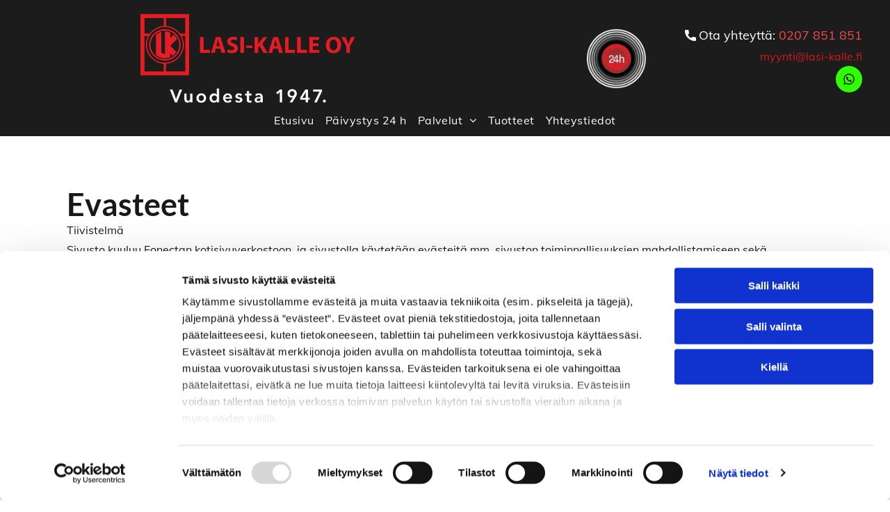

--- FILE ---
content_type: text/html;charset=utf-8
request_url: https://www.lasi-kalle.fi/evaesteet
body_size: 29195
content:
<!doctype html >
<html xmlns="http://www.w3.org/1999/xhtml" lang="fi"
      class="">
<head>
    <meta charset="utf-8">
    




































<script type="text/javascript">
    window._currentDevice = 'desktop';
    window.Parameters = window.Parameters || {
        HomeUrl: 'https://www.lasi-kalle.fi/',
        AccountUUID: '33b9ab6d201a4285b766419960a94367',
        SystemID: 'EU_PRODUCTION',
        SiteAlias: '5e67fe36885f45feb4535b5dcdb16e2c',
        SiteType: atob('RFVEQU9ORQ=='),
        PublicationDate: 'Fri Jan 09 09:41:43 UTC 2026',
        ExternalUid: '2758852',
        IsSiteMultilingual: false,
        InitialPostAlias: '',
        InitialPostPageUuid: '',
        InitialDynamicItem: '',
        DynamicPageInfo: {
            isDynamicPage: false,
            base64JsonRowData: 'null',
        },
        InitialPageAlias: 'evaesteet',
        InitialPageUuid: '96393f1e9d934cce9a4334c7ddb391e0',
        InitialPageId: '35484481',
        InitialEncodedPageAlias: 'ZXZhZXN0ZWV0',
        InitialHeaderUuid: '0eb2cb498a0147b3afba90da53326aaf',
        CurrentPageUrl: '',
        IsCurrentHomePage: false,
        AllowAjax: false,
        AfterAjaxCommand: null,
        HomeLinkText: 'Back To Home',
        UseGalleryModule: false,
        CurrentThemeName: 'Layout Theme',
        ThemeVersion: '500000',
        DefaultPageAlias: '',
        RemoveDID: true,
        WidgetStyleID: null,
        IsHeaderFixed: false,
        IsHeaderSkinny: false,
        IsBfs: true,
        StorePageAlias: 'null',
        StorePagesUrls: 'e30=',
        IsNewStore: 'false',
        StorePath: '',
        StoreId: 'null',
        StoreVersion: 0,
        StoreBaseUrl: '',
        StoreCleanUrl: true,
        StoreDisableScrolling: true,
        IsStoreSuspended: false,
        HasCustomDomain: true,
        SimpleSite: false,
        showCookieNotification: false,
        cookiesNotificationMarkup: 'null',
        translatedPageUrl: '',
        isFastMigrationSite: false,
        sidebarPosition: 'NA',
        currentLanguage: 'fi',
        currentLocale: 'fi',
        NavItems: '{}',
        errors: {
            general: 'There was an error connecting to the page.<br/> Make sure you are not offline.',
            password: 'Incorrect name/password combination',
            tryAgain: 'Try again'
        },
        NavigationAreaParams: {
            ShowBackToHomeOnInnerPages: true,
            NavbarSize: -1,
            NavbarLiveHomePage: 'https://www.lasi-kalle.fi/',
            BlockContainerSelector: '.dmBody',
            NavbarSelector: '#dmNav:has(a)',
            SubNavbarSelector: '#subnav_main'
        },
        hasCustomCode: true,
        planID: '4502',
        customTemplateId: 'null',
        siteTemplateId: 'null',
        productId: 'DM_DIRECT',
        disableTracking: false,
        pageType: 'PRIVACY_PAGE',
        isRuntimeServer: true,
        isInEditor: false,
        hasNativeStore: false,
        defaultLang: 'fi',
        hamburgerMigration: null,
        isFlexSite: true
    };

    window.Parameters.LayoutID = {};
    window.Parameters.LayoutID[window._currentDevice] = 30;
    window.Parameters.LayoutVariationID = {};
    window.Parameters.LayoutVariationID[window._currentDevice] = 5;
</script>





















<!-- Injecting site-wide to the head -->




<!-- End Injecting site-wide to the head -->

<!-- Inject secured cdn script -->


<!-- ========= Meta Tags ========= -->
<!-- PWA settings -->
<script>
    function toHash(str) {
        var hash = 5381, i = str.length;
        while (i) {
            hash = hash * 33 ^ str.charCodeAt(--i)
        }
        return hash >>> 0
    }
</script>
<script>
    (function (global) {
    //const cacheKey = global.cacheKey;
    const isOffline = 'onLine' in navigator && navigator.onLine === false;
    const hasServiceWorkerSupport = 'serviceWorker' in navigator;
    if (isOffline) {
        console.log('offline mode');
    }
    if (!hasServiceWorkerSupport) {
        console.log('service worker is not supported');
    }
    if (hasServiceWorkerSupport && !isOffline) {
        window.addEventListener('load', function () {
            const serviceWorkerPath = '/runtime-service-worker.js?v=3';
            navigator.serviceWorker
                .register(serviceWorkerPath, { scope: './' })
                .then(
                    function (registration) {
                        // Registration was successful
                        console.log(
                            'ServiceWorker registration successful with scope: ',
                            registration.scope
                        );
                    },
                    function (err) {
                        // registration failed :(
                        console.log('ServiceWorker registration failed: ', err);
                    }
                )
                .catch(function (err) {
                    console.log(err);
                });
        });

        // helper function to refresh the page
        var refreshPage = (function () {
            var refreshing;
            return function () {
                if (refreshing) return;
                // prevent multiple refreshes
                var refreshkey = 'refreshed' + location.href;
                var prevRefresh = localStorage.getItem(refreshkey);
                if (prevRefresh) {
                    localStorage.removeItem(refreshkey);
                    if (Date.now() - prevRefresh < 30000) {
                        return; // dont go into a refresh loop
                    }
                }
                refreshing = true;
                localStorage.setItem(refreshkey, Date.now());
                console.log('refereshing page');
                window.location.reload();
            };
        })();

        function messageServiceWorker(data) {
            return new Promise(function (resolve, reject) {
                if (navigator.serviceWorker.controller) {
                    var worker = navigator.serviceWorker.controller;
                    var messageChannel = new MessageChannel();
                    messageChannel.port1.onmessage = replyHandler;
                    worker.postMessage(data, [messageChannel.port2]);
                    function replyHandler(event) {
                        resolve(event.data);
                    }
                } else {
                    resolve();
                }
            });
        }
    }
})(window);
</script>
<!-- Add manifest -->
<link rel="manifest" href="/manifest.json">
<!-- Tell the browser it's a PWA -->
<meta name="mobile-web-app-capable" content="yes">
<!-- Tell iOS it's a PWA -->
<meta name="apple-mobile-web-app-capable" content="yes">
<!-- End PWA settings -->



<link rel="canonical" href="https://www.lasi-kalle.fi/evaesteet">

<meta id="view" name="viewport" content="initial-scale=1, minimum-scale=1, maximum-scale=5, viewport-fit=cover">
<meta name="apple-mobile-web-app-capable" content="yes">

<!--Add favorites icons-->

<link rel="apple-touch-icon"
      href="https://de.cdn-website.com/5e67fe36885f45feb4535b5dcdb16e2c/dms3rep/multi/Lasi-KalleOy-Akkalankuja4-favicon+%281%29.png"/>

<link rel="icon" type="image/x-icon" href="https://de.cdn-website.com/5e67fe36885f45feb4535b5dcdb16e2c/site_favicon_16_1738249507044.ico"/>

<!-- End favorite icons -->
<link rel="preconnect" href="https://le-de.cdn-website.com/"/>



<!-- render the required CSS and JS in the head section -->
<script id='d-js-dmapi'>
    window.SystemID = 'EU_PRODUCTION';

    if (!window.dmAPI) {
        window.dmAPI = {
            registerExternalRuntimeComponent: function () {
            },
            getCurrentDeviceType: function () {
                return window._currentDevice;
            },
            runOnReady: (ns, fn) => {
                const safeFn = dmAPI.toSafeFn(fn);
                ns = ns || 'global_' + Math.random().toString(36).slice(2, 11);
                const eventName = 'afterAjax.' + ns;

                if (document.readyState === 'complete') {
                    $.DM.events.off(eventName).on(eventName, safeFn);
                    setTimeout(function () {
                        safeFn({
                            isAjax: false,
                        });
                    }, 0);
                } else {
                    window?.waitForDeferred?.('dmAjax', () => {
                        $.DM.events.off(eventName).on(eventName, safeFn);
                        safeFn({
                            isAjax: false,
                        });
                    });
                }
            },
            toSafeFn: (fn) => {
                if (fn?.safe) {
                    return fn;
                }
                const safeFn = function (...args) {
                    try {
                        return fn?.apply(null, args);
                    } catch (e) {
                        console.log('function failed ' + e.message);
                    }
                };
                safeFn.safe = true;
                return safeFn;
            }
        };
    }

    if (!window.requestIdleCallback) {
        window.requestIdleCallback = function (fn) {
            setTimeout(fn, 0);
        }
    }
</script>

<!-- loadCSS function header.jsp-->






<script id="d-js-load-css">
/**
 * There are a few <link> tags with CSS resource in them that are preloaded in the page
 * in each of those there is a "onload" handler which invokes the loadCSS callback
 * defined here.
 * We are monitoring 3 main CSS files - the runtime, the global and the page.
 * When each load we check to see if we can append them all in a batch. If threre
 * is no page css (which may happen on inner pages) then we do not wait for it
 */
(function () {
  let cssLinks = {};
  function loadCssLink(link) {
    link.onload = null;
    link.rel = "stylesheet";
    link.type = "text/css";
  }
  
    function checkCss() {
      const pageCssLink = document.querySelector("[id*='CssLink']");
      const widgetCssLink = document.querySelector("[id*='widgetCSS']");

        if (cssLinks && cssLinks.runtime && cssLinks.global && (!pageCssLink || cssLinks.page) && (!widgetCssLink || cssLinks.widget)) {
            const storedRuntimeCssLink = cssLinks.runtime;
            const storedPageCssLink = cssLinks.page;
            const storedGlobalCssLink = cssLinks.global;
            const storedWidgetCssLink = cssLinks.widget;

            storedGlobalCssLink.disabled = true;
            loadCssLink(storedGlobalCssLink);

            if (storedPageCssLink) {
                storedPageCssLink.disabled = true;
                loadCssLink(storedPageCssLink);
            }

            if(storedWidgetCssLink) {
                storedWidgetCssLink.disabled = true;
                loadCssLink(storedWidgetCssLink);
            }

            storedRuntimeCssLink.disabled = true;
            loadCssLink(storedRuntimeCssLink);

            requestAnimationFrame(() => {
                setTimeout(() => {
                    storedRuntimeCssLink.disabled = false;
                    storedGlobalCssLink.disabled = false;
                    if (storedPageCssLink) {
                      storedPageCssLink.disabled = false;
                    }
                    if (storedWidgetCssLink) {
                      storedWidgetCssLink.disabled = false;
                    }
                    // (SUP-4179) Clear the accumulated cssLinks only when we're
                    // sure that the document has finished loading and the document 
                    // has been parsed.
                    if(document.readyState === 'interactive') {
                      cssLinks = null;
                    }
                }, 0);
            });
        }
    }
  

  function loadCSS(link) {
    try {
      var urlParams = new URLSearchParams(window.location.search);
      var noCSS = !!urlParams.get("nocss");
      var cssTimeout = urlParams.get("cssTimeout") || 0;

      if (noCSS) {
        return;
      }
      if (link.href && link.href.includes("d-css-runtime")) {
        cssLinks.runtime = link;
        checkCss();
      } else if (link.id === "siteGlobalCss") {
        cssLinks.global = link;
        checkCss();
      } 
      
      else if (link.id && link.id.includes("CssLink")) {
        cssLinks.page = link;
        checkCss();
      } else if (link.id && link.id.includes("widgetCSS")) {
        cssLinks.widget = link;
        checkCss();
      }
      
      else {
        requestIdleCallback(function () {
          window.setTimeout(function () {
            loadCssLink(link);
          }, parseInt(cssTimeout, 10));
        });
      }
    } catch (e) {
      throw e
    }
  }
  window.loadCSS = window.loadCSS || loadCSS;
})();
</script>



<script data-role="deferred-init" type="text/javascript">
    /* usage: window.getDeferred(<deferred name>).resolve() or window.getDeferred(<deferred name>).promise.then(...)*/
    function Def() {
        this.promise = new Promise((function (a, b) {
            this.resolve = a, this.reject = b
        }).bind(this))
    }

    const defs = {};
    window.getDeferred = function (a) {
        return null == defs[a] && (defs[a] = new Def), defs[a]
    }
    window.waitForDeferred = function (b, a, c) {
        let d = window?.getDeferred?.(b);
        d
            ? d.promise.then(a)
            : c && ["complete", "interactive"].includes(document.readyState)
                ? setTimeout(a, 1)
                : c
                    ? document.addEventListener("DOMContentLoaded", a)
                    : console.error(`Deferred  does not exist`);
    };
</script>
<style id="forceCssIncludes">
    /* This file is auto-generated from a `scss` file with the same name */

.videobgwrapper{overflow:hidden;position:absolute;z-index:0;width:100%;height:100%;top:0;left:0;pointer-events:none;border-radius:inherit}.videobgframe{position:absolute;width:101%;height:100%;top:50%;left:50%;transform:translateY(-50%) translateX(-50%);object-fit:fill}#dm video.videobgframe{margin:0}@media (max-width:767px){.dmRoot .dmPhotoGallery.newPhotoGallery:not(.photo-gallery-done){min-height:80vh}}@media (min-width:1025px){.dmRoot .dmPhotoGallery.newPhotoGallery:not(.photo-gallery-done){min-height:45vh}}@media (min-width:768px) and (max-width:1024px){.responsiveTablet .dmPhotoGallery.newPhotoGallery:not(.photo-gallery-done){min-height:45vh}}#dm [data-show-on-page-only]{display:none!important}#dmRoot div.stickyHeaderFix div.site_content{margin-top:0!important}#dmRoot div.stickyHeaderFix div.hamburger-header-container{position:relative}
    

</style>
<style id="cssVariables" type="text/css">
    :root {
  --color_1: rgba(214, 26, 26, 1);
  --color_2: rgba(214,26,26,1);
  --color_3: rgba(28,28,28,1);
  --color_4: rgba(28,28,28,1);
  --color_5: rgba(255, 255, 255, 1);
  --color_6: rgba(246, 72, 72, 1);
  --color_7: rgba(0, 0, 0, 0);
  --color_8: rgba(0, 0, 0, 0);
  --color_9: rgba(47, 255, 0, 1);
  --max-content-width_1: 1200px;
}
</style>























<!-- Google Fonts Include -->













<!-- loadCSS function fonts.jsp-->



<link type="text/css" rel="stylesheet" href="https://de.cdn-website.com/fonts/css2?family=Figtree:ital,wght@0,300..900;1,300..900&family=Muli:ital,wght@0,200;0,300;0,400;0,600;0,700;0,800;0,900&family=Lato:ital,wght@0,100;0,300;0,400;0,700;0,900;1,100;1,300;1,400;1,700;1,900&family=Open+Sans:ital,wght@0,300..800;1,300..800&amp;subset=latin-ext&amp;display=swap"  />





<!-- RT CSS Include d-css-runtime-flex-->
<link rel="stylesheet" type="text/css" href="https://static.cdn-website.com/mnlt/production/6114/_dm/s/rt/dist/css/d-css-runtime-flex.min.css" />

<!-- End of RT CSS Include -->

<link type="text/css" rel="stylesheet" href="https://de.cdn-website.com/WIDGET_CSS/a8d5ea50379ea70691bb442a00a72ac1.css" id="widgetCSS" />

<!-- Support `img` size attributes -->
<style>img[width][height] {
  height: auto;
}</style>

<!-- Support showing sticky element on page only -->
<style>
  body[data-page-alias="evaesteet"] #dm [data-show-on-page-only="evaesteet"] {
    display: block !important;
  }
</style>

<!-- This is populated in Ajax navigation -->
<style id="pageAdditionalWidgetsCss" type="text/css">
</style>




<!-- Site CSS -->
<link type="text/css" rel="stylesheet" href="https://de.cdn-website.com/5e67fe36885f45feb4535b5dcdb16e2c/files/5e67fe36885f45feb4535b5dcdb16e2c_1.min.css?v=34" id="siteGlobalCss" />



<style id="customWidgetStyle" type="text/css">
    
</style>
<style id="innerPagesStyle" type="text/css">
    
</style>


<style
        id="additionalGlobalCss" type="text/css"
>
</style>

<style id="pagestyle" type="text/css">
    @media all {
  *#dm .dmInner nav.u_1998592992 { color:black !important; }

  *#dm .dmInner div.u_1025991935 p { color:var(--color_3) !important; }

  *#dm .dmInner div.u_1025991935 div { color:var(--color_3) !important; }

  *#dm .dmInner div.u_1025991935 span { color:var(--color_3) !important; }
}

</style>

<style id="pagestyleDevice" type="text/css">
    
</style>

<!-- Flex Sections CSS -->

 <style data-page-uuid="96393f1e9d934cce9a4334c7ddb391e0" id="grid-styles-common-63bd85219866cc362278151e-96393f1e9d934cce9a4334c7ddb391e0">@media all {
    
#\36 3bd85219866cc3622781521 {
    min-height: 8px;
    column-gap: 4%;
    row-gap: 24px;
    width: 100%;
    min-width: 4%;
    background-color: rgba(0, 0, 0, 0);
    padding: 16px 16px 16px 16px;
    margin-bottom: 0%;
    margin-right: 0%;
    margin-top: 0%;
    margin-left: 0%;
}
    
#\36 3bd85219866cc3622781520 {
    min-height: 320px;
    column-gap: 0%;
    row-gap: 0px;
    width: 100%;
    flex-wrap: nowrap;
    padding: 60px 40px 60px 40px;
    margin-bottom: 0%;
    margin-right: 0%;
    margin-top: 0%;
    margin-left: 0%;
}
    
#\36 3bd85219866cc362278151f {
    border-width: 0px;
    border-color: rgba(0, 0, 0, 1);
    border-style: solid;
    background-color: var(--color_5);
    background-image: initial;
}
    
#\36 3c7b8b76c596a2813341bc5 {
    height: auto;
}
    
#widget_f7h {
    width: 100%;
    height: auto;
    max-width: 100%;
    order: 1;
}
    
#widget_rvd {
    width: 1103px;
    height: auto;
    max-width: 100%;
    order: 2;
}
    
#widget_432 {
    width: 100%;
    height: auto;
    position: relative;
    min-width: 10px;
    min-height: 10px;
    max-width: 100%;
    order: 0;
}
}</style> 
 <style data-page-uuid="0eb2cb498a0147b3afba90da53326aaf" data-is-header="true" id="grid-styles-common-flex-footer-0eb2cb498a0147b3afba90da53326aaf">@media all {
    
#flex-footer {
    background-color: var(--color_1);
}
}</style> 
 <style data-page-uuid="0eb2cb498a0147b3afba90da53326aaf" data-is-header="true" id="grid-styles-common-flex-header-0eb2cb498a0147b3afba90da53326aaf">@media all {
    
#flex-header[data-changeable-on-scroll][data-scrolling] [data-widget-type="image"] img {
    transform: scale(0.8);
}
#flex-header {
    background-color: var(--color_5);
    
    background-image: initial;
    box-shadow: none;
}
#flex-header[data-changeable-on-scroll][data-scrolling] {
    padding-top: 5px;
    padding-bottom: 5px;
    background-color: var(--color_5);
}
}</style> 
 <style data-page-uuid="0eb2cb498a0147b3afba90da53326aaf" data-is-header="true" id="grid-styles-common-a758acf1-0eb2cb498a0147b3afba90da53326aaf">@media all {
    
#\37 5345716 {
    background-color: rgba(28, 28, 28, 1);
    background-image: initial;
}
    
#\38 70f2475 {
    min-height: 8px;
    column-gap: 0%;
    row-gap: 24px;
    flex-direction: row;
    width: 52.83%;
    align-items: center;
    min-width: 4%;
    padding-top: 0%;
    padding-left: 0%;
    padding-bottom: 0%;
    padding-right: 0%;
    margin-bottom: 0%;
    margin-right: 0%;
    margin-top: 0%;
    margin-left: 0%;
}
    
#a31cf939 {
    min-height: 0px;
    column-gap: 0%;
    row-gap: 0px;
    width: 100%;
    padding-left: 40px;
    padding-right: 40px;
    max-width: none;
    padding-top: 20px;
    padding-bottom: 0%;
    margin-bottom: 0%;
    margin-right: 0%;
    margin-top: 0%;
    margin-left: 0%;
}
    
#b420fe53 {
    min-height: 8px;
    column-gap: 0%;
    row-gap: 24px;
    flex-direction: row;
    width: 21.8%;
    justify-content: flex-end;
    align-items: center;
    min-width: 4%;
    padding-top: 0%;
    padding-left: 0%;
    padding-bottom: 0%;
    padding-right: 0%;
    margin-bottom: 0%;
    margin-right: 0%;
    margin-top: 0%;
    margin-left: 0%;
}
    
#\34 b0bfecd {
    min-height: 8px;
    column-gap: 0%;
    row-gap: 0px;
    width: 25.37%;
    justify-content: flex-start;
    align-items: flex-end;
    min-width: 4%;
    flex-wrap: nowrap;
    padding-top: 0%;
    padding-left: 0%;
    padding-bottom: 0%;
    padding-right: 0%;
    margin-bottom: 0%;
    margin-right: 0%;
    margin-top: 0%;
    margin-left: 0%;
}
    
#widget_hs5 {
    width: 309px;
    height: auto;
    max-width: 100%;
}
    
#group_js0 {
    background-size: cover;
    background-repeat: no-repeat;
    background-position: 50% 50%;
    display: flex;
    flex-direction: column;
    justify-content: center;
    align-items: flex-start;
    position: relative;
    max-width: 100%;
    width: auto;
    min-height: auto;
    max-height: 100%;
    row-gap: 24px;
    column-gap: 4%;
    height: auto;
    order: 1;
    margin: 0px 0% 0px 0%;
    padding-top: 0%;
    padding-left: 0%;
    padding-bottom: 0%;
    padding-right: 0%;
}
    
#widget_jv0.flex-element.widget-wrapper > [data-element-type] {
    padding-left: 20px;
}
#widget_jv0 {
    width: 100%;
    height: auto;
    max-width: 100%;
}
    
#widget_qcp {
    width: 100%;
    height: auto;
    max-width: 100%;
    order: 2;
    margin: 0px 0% 0px 0%;
}
    
#widget_vdg {
    width: 100%;
    height: 15px;
    max-width: 100%;
    order: 0;
}
    
#\35 1b1c9e8 svg {
    fill: rgba(255, 255, 255, 1);
}
#\35 1b1c9e8 .hamburgerButton {
    background-color: rgba(0,0,0,0);
}
#\35 1b1c9e8 {
    width: 30px;
    height: 30px;
    justify-self: auto;
    align-self: auto;
    order: 0;
    margin: 0px 0% 0px 0%;
    grid-area: auto / auto / auto / auto;
}
    
#ffa49a0c {
    width: 60px;
    height: auto;
    max-width: 100%;
    justify-self: auto;
    align-self: auto;
    order: 0;
    margin: 0px 0% 0px 0%;
    grid-area: auto / auto / auto / auto;
}
    
#widget_rli {
    width: 100px;
    height: auto;
    max-width: 100%;
    order: 1;
}
    
#widget_lnc.flex-element.widget-wrapper > [data-element-type] {
    padding-top: 10px;
    padding-bottom: 10px;
}
#widget_lnc {
    width: 38px;
    height: 38px;
    position: relative;
    min-width: 10px;
    min-height: 10px;
    max-width: 100%;
    order: 3;
    justify-self: auto;
    align-self: auto;
    grid-area: auto / auto / auto / auto;
}
}</style> 
 <style data-page-uuid="0eb2cb498a0147b3afba90da53326aaf" data-is-header="true" id="grid-styles-common-e1bef33c-0eb2cb498a0147b3afba90da53326aaf">@media all {
    
#\34 cf2c8fc {
    min-height: 8px;
    column-gap: 4%;
    row-gap: 24px;
    flex-direction: row;
    width: 100%;
    justify-content: flex-start;
    align-items: center;
    min-width: 4%;
    padding: 16px 16px 16px 16px;
    margin-bottom: 0%;
    margin-right: 0%;
    margin-top: 0%;
    margin-left: 0%;
}
    
#a80faca6 {
    min-height: 80px;
    column-gap: 0%;
    row-gap: 0px;
    width: 100%;
    padding-left: 2%;
    padding-right: 2%;
    flex-wrap: nowrap;
    padding-top: 0%;
    padding-bottom: 0%;
    margin-bottom: 0%;
    margin-right: 0%;
    margin-top: 0%;
    margin-left: 0%;
}
    
#f52547b2 {
    background-color: var(--color_4);
    background-image: initial;
}
    
#widget_c7c svg {
    fill: var(--color_5);
}
#widget_c7c {
    width: 30px;
    height: 30px;
    position: relative;
    min-width: 10px;
    min-height: 10px;
    max-width: 100%;
}
}</style> 
 <style data-page-uuid="0eb2cb498a0147b3afba90da53326aaf" data-is-header="true" id="grid-styles-common-472a3260-0eb2cb498a0147b3afba90da53326aaf">@media all {
    
#\30 1b340a4 {
    min-height: 0px;
    column-gap: 0%;
    row-gap: 0px;
    width: 100%;
    flex-wrap: nowrap;
    max-width: none;
    padding-top: 0%;
    padding-left: 0%;
    padding-bottom: 0%;
    padding-right: 0%;
    margin-bottom: 0%;
    margin-right: 0%;
    margin-top: 0%;
    margin-left: 0%;
}
    
#\32 e9e2fdb {
    background-color: rgba(28, 28, 28, 1);
    background-image: initial;
}
    
#\34 e570853 {
    min-height: 8px;
    column-gap: 4%;
    row-gap: 24px;
    flex-direction: row;
    width: 100%;
    justify-content: flex-end;
    align-items: center;
    min-width: 4%;
    padding: 16px 16px 16px 16px;
    margin-bottom: 0%;
    margin-right: 0%;
    margin-top: 0%;
    margin-left: 0%;
}
    
#group_9g8 {
    flex-direction: row;
    justify-content: flex-start;
    align-items: center;
    width: 100%;
    min-height: 8px;
    padding-top: 0%;
    padding-left: 0%;
    padding-bottom: 0%;
    padding-right: 0%;
    margin-bottom: 0%;
    margin-right: 0%;
    margin-top: 0%;
    margin-left: 0%;
}
    
#widget_93b {
    width: 100%;
    height: auto;
    max-width: 100%;
    align-self: stretch;
}
    
#widget_gua {
    width: 60px;
    height: auto;
    position: relative;
    min-width: 10px;
    min-height: 10px;
    max-width: 100%;
}
}</style> 
 <style data-page-uuid="0eb2cb498a0147b3afba90da53326aaf" data-is-header="true" id="grid-styles-common-86023572-0eb2cb498a0147b3afba90da53326aaf">@media all {
    
#\37 fc2e12f {
    min-height: 8px;
    column-gap: 4%;
    row-gap: 24px;
    width: 100%;
    min-width: 4%;
    align-items: flex-end;
    padding: 16px 16px 16px 16px;
    margin-bottom: 0%;
    margin-right: 0%;
    margin-top: 0%;
    margin-left: 0%;
}
    
#\36 26a81e8 {
    padding-top: 0px;
    padding-bottom: 0px;
    min-height: 100px;
    column-gap: 4%;
    row-gap: 24px;
    width: 100%;
    padding-left: 0%;
    padding-right: 0%;
    margin-bottom: 0%;
    margin-right: 0%;
    margin-top: 0%;
    margin-left: 0%;
}
    
#\38 b7b5578 svg {
    fill: var(--color_5);
}
#\38 b7b5578 .hamburgerButton {
    background-color: rgba(0,0,0,0);
}
#\38 b7b5578 {
    width: 30px;
    height: 30px;
}
    
#\36 3a049ca0d35b55b4ef2a5c3 {
    width: 544px;
    height: auto;
    max-width: 100%;
    justify-self: auto;
    align-self: auto;
    order: 0;
    grid-area: auto / auto / auto / auto;
}
}</style> 
 <style data-page-uuid="0eb2cb498a0147b3afba90da53326aaf" data-is-header="true" id="grid-styles-common-63a049320d35b55b4ef2a372-0eb2cb498a0147b3afba90da53326aaf">@media all {
    
#\36 3a049320d35b55b4ef2a374 {
    min-height: 8px;
    column-gap: 4%;
    row-gap: 24px;
    width: 100%;
    min-width: 4%;
    background-color: rgba(0, 0, 0, 0);
    padding: 16px 16px 16px 16px;
    margin-bottom: 0%;
    margin-right: 0%;
    margin-top: 0%;
    margin-left: 0%;
}
    
#\36 3a049320d35b55b4ef2a376 {
    background-color: var(--color_1);
    background-image: initial;
}
    
#\36 3a049320d35b55b4ef2a377 {
    min-height: 200px;
    padding-top: 2%;
    padding-bottom: 2%;
    column-gap: 4%;
    row-gap: 24px;
    width: 100%;
    padding-left: 0%;
    padding-right: 0%;
    margin-bottom: 0%;
    margin-right: 0%;
    margin-top: 0%;
    margin-left: 0%;
}
    
#\36 2d6a167a824ca526194d9a5 {
    background-color: rgba(232, 255, 133, 1);
}
}</style> 
 <style data-page-uuid="0eb2cb498a0147b3afba90da53326aaf" data-is-header="true" id="grid-styles-common-6406026c90e1521f6ecb0eca-0eb2cb498a0147b3afba90da53326aaf">@media all {
    
#\36 406026c90e1521f6ecb0ecd {
    min-height: 8px;
    column-gap: 4%;
    row-gap: 24px;
    width: 100%;
    min-width: 4%;
    border-style: solid;
    border-width: 0 0 0 0;
    border-color: var(--color_5) #000000 #000000 #000000;
    padding: 16px 16px 16px 16px;
    margin-bottom: 0%;
    margin-right: 0%;
    margin-top: 0%;
    margin-left: 0%;
}
    
#\36 406026c90e1521f6ecb0ecc {
    min-height: 460px;
    padding-top: 4%;
    padding-bottom: 4%;
    column-gap: 4%;
    row-gap: 24px;
    width: 100%;
    padding-left: 0%;
    padding-right: 0%;
    margin-bottom: 0%;
    margin-right: 0%;
    margin-top: 0%;
    margin-left: 0%;
}
}</style> 
 <style data-page-uuid="0eb2cb498a0147b3afba90da53326aaf" data-is-header="true" id="grid-styles-common-63da2bddeae8da42b2353671-0eb2cb498a0147b3afba90da53326aaf">@media all {
    
#\36 3da2bddeae8da42b2353673 {
    min-height: 167px;
    column-gap: 0%;
    row-gap: 0px;
    width: 100%;
    flex-wrap: nowrap;
    padding: 50px 40px 50px 40px;
    margin-bottom: 0%;
    margin-right: 0%;
    margin-top: 0%;
    margin-left: 0%;
}
    
#\36 3c7b8b76c596a2813341bc5 {
    height: auto;
}
    
#\30 7a72515 {
    min-height: 8px;
    column-gap: 4%;
    row-gap: 0px;
    width: 50%;
    justify-content: flex-start;
    align-items: center;
    min-width: 4%;
    background-color: rgba(0, 0, 0, 0);
    order: 3;
    padding-top: 0%;
    padding-left: 0%;
    padding-bottom: 0%;
    padding-right: 0%;
    margin-bottom: 0%;
    margin-right: 0%;
    margin-top: 0%;
    margin-left: 0%;
}
    
#widget_rnb {
    width: 100%;
    height: 0px;
    max-width: 100%;
    order: 4;
}
    
#\36 3da2bddeae8da42b2353672 {
    background-color: rgba(171, 171, 171, 1);
    background-image: initial;
}
    
#aedac2fb {
    width: 100%;
    height: auto;
    max-width: 100%;
    align-self: center;
    margin-bottom: 5px;
    order: 3;
}
    
#widget_9ji {
    width: 121px;
    height: auto;
    max-width: 100%;
    order: 0;
    margin-bottom: 10px;
}
    
#group_mep {
    width: 50%;
    min-width: 4%;
    min-height: 8px;
    column-gap: 4%;
    row-gap: 24px;
    order: 4;
    justify-content: flex-start;
    padding-top: 0%;
    padding-left: 0%;
    padding-bottom: 0%;
    padding-right: 0%;
    margin-bottom: 0%;
    margin-right: 0%;
    margin-top: 0%;
    margin-left: 0%;
}
    
#widget_fne {
    width: 100%;
    height: auto;
    max-width: 100%;
    order: 1;
}
    
#widget_ls7.flex-element.widget-wrapper > [data-element-type] {
    padding-left: 20px;
}
#widget_ls7 {
    width: auto;
    height: auto;
    max-width: 100%;
    order: 2;
}
    
#widget_cvt.flex-element.widget-wrapper > [data-element-type] {
    padding-left: 20px;
}
#widget_cvt {
    width: auto;
    height: auto;
    max-width: 100%;
    order: 2;
}
    
#widget_q77 {
    width: 100%;
    height: 100px;
    min-height: 100px;
    max-width: 100%;
}
    
#widget_r72 {
    width: 100%;
    height: auto;
    max-width: 100%;
}
    
#c2966f1b.flex-element.widget-wrapper > [data-element-type] {
    padding-top: 10px;
    padding-bottom: 10px;
}
#c2966f1b {
    width: 38px;
    height: 38px;
    max-width: 100%;
    order: 4;
    justify-self: auto;
    align-self: auto;
    margin: 0px 0% 0px 0%;
    grid-area: auto / auto / auto / auto;
}
}</style> 
 <style data-page-uuid="0eb2cb498a0147b3afba90da53326aaf" data-is-header="true" id="grid-styles-common-d3e41c31-0eb2cb498a0147b3afba90da53326aaf">@media all {
    
#\32 e839ad7 {
    min-height: 240px;
    column-gap: 4%;
    row-gap: 24px;
    max-width: none;
    width: 100%;
    flex-wrap: nowrap;
    padding-top: 0%;
    padding-left: 0%;
    padding-bottom: 0%;
    padding-right: 0%;
    margin-bottom: 0%;
    margin-right: 0%;
    margin-top: 0%;
    margin-left: 0%;
}
    
#\35 0d680f0 {
    grid-template-rows: minmax(300px, max-content);
    width: 100%;
    max-width: 100%;
}
    
#ed7ed7ca {
    min-height: 8px;
    column-gap: 4%;
    row-gap: 24px;
    width: 100%;
    min-width: 4%;
    padding-top: 0%;
    padding-left: 0%;
    padding-bottom: 0%;
    padding-right: 0%;
    margin-bottom: 0%;
    margin-right: 0%;
    margin-top: 0%;
    margin-left: 0%;
}
    
#widget_fjb.flex-element.widget-wrapper > [data-element-type].flexButton.dmWidget {
    padding: 1px 1px 1px 45px;
}
#widget_fjb {
    width: 45px;
    height: auto;
    max-width: 100%;
    order: 0;
    justify-self: end;
    align-self: end;
    min-height: 47px;
    margin: 40px 30px 30px 29.4375px;
    grid-area: 1 / 1 / 2 / 2;
}
}</style> 
 <style data-page-uuid="0eb2cb498a0147b3afba90da53326aaf" data-is-header="true" id="grid-styles-desktop-flex-header-0eb2cb498a0147b3afba90da53326aaf">@media (min-width: 1025px) {
}</style> 
 <style data-page-uuid="0eb2cb498a0147b3afba90da53326aaf" data-is-header="true" id="grid-styles-desktop-63da2bddeae8da42b2353671-0eb2cb498a0147b3afba90da53326aaf">@media (min-width: 1025px) {
    
#\30 7a72515 {
    order: 0;
}
}</style> 






<style id="globalFontSizeStyle" type="text/css">
    @media (min-width: 1025px) { [data-version] .size-18, [data-version] .font-size-18 {--font-size: 18;}[data-version] .size-16, [data-version] .font-size-16 {--font-size: 16;}[data-version] .size-17, [data-version] .font-size-17 {--font-size: 17;} }@media (min-width: 768px) and (max-width: 1024px) { [data-version] .t-size-16, [data-version] .t-font-size-16 {--font-size: 16;} }@media (max-width: 767px) { [data-version] .m-size-16, [data-version] .m-font-size-16 {--font-size: 16;}[data-version] .m-size-11, [data-version] .m-font-size-11 {--font-size: 11;} }
</style>
<style id="pageFontSizeStyle" type="text/css">
</style>




<style id="hideAnimFix">
  .dmDesktopBody:not(.editGrid) [data-anim-desktop]:not([data-anim-desktop='none']), .dmDesktopBody:not(.editGrid) [data-anim-extended] {
    visibility: hidden;
  }

  .dmDesktopBody:not(.editGrid) .dmNewParagraph[data-anim-desktop]:not([data-anim-desktop='none']), .dmDesktopBody:not(.editGrid) .dmNewParagraph[data-anim-extended] {
    visibility: hidden !important;
  }


  #dmRoot:not(.editGrid) .flex-element [data-anim-extended] {
    visibility: hidden;
  }

</style>




<style id="fontFallbacks">
    @font-face {
  font-family: "Figtree Fallback";
  src: local('Arial');
  ascent-override: 93.6018%;
  descent-override: 24.632%;
  size-adjust: 101.4938%;
  line-gap-override: 0%;
 }@font-face {
  font-family: "Lato Fallback";
  src: local('Arial');
  ascent-override: 101.3181%;
  descent-override: 21.865%;
  size-adjust: 97.4159%;
  line-gap-override: 0%;
 }@font-face {
  font-family: "Helvetica Fallback";
  src: local('Arial');
  ascent-override: 77.002%;
  descent-override: 22.998%;
  line-gap-override: 0%;
 }@font-face {
  font-family: "Open Sans Fallback";
  src: local('Arial');
  ascent-override: 101.1768%;
  descent-override: 27.7323%;
  size-adjust: 105.6416%;
  line-gap-override: 0%;
 }
</style>


<!-- End render the required css and JS in the head section -->








<meta property="og:type" content="website">
<meta property="og:url" content="https://www.lasi-kalle.fi/evaesteet">

  <title>
    Evaesteet
  </title>

  <script>






window.dataLayer = window.dataLayer|| [];
window.dataLayer.push({
"event": "pageload", 
"ga4-id": "G-5X78GJ1SS0"
});


  

  

  </script>
  <!-- Serviceform Embed -->  <script>





 var tD=(new Date).toISOString().slice(0,10);window.sf3pid = "F1135VgSokScb3awjIIL";var u="https://dash.serviceform.com/embed/sf-pixel.js?"+tD,t=document.createElement("script");t.setAttribute("type","text/javascript"),t.setAttribute("src",u),t.async=!0,(document.getElementsByTagName("head")[0]||document.documentElement).appendChild(t); 

  

  

  </script>
  <!-- End Serviceform Embed -->
  <meta name="twitter:card" content="summary"/>
  <meta name="twitter:title" content="Evaesteet"/>
  <meta property="og:title" content="Evaesteet"/>




<!-- SYS- RVVfUFJPRFVDVElPTg== -->
</head>





















<body id="dmRoot" data-page-alias="evaesteet"  class="dmRoot fix-mobile-scrolling flex-site dmResellerSite "
      style="padding:0;margin:0;"
      
     data-flex-site >
















<!-- ========= Site Content ========= -->
<div id="dm" class='dmwr'>
    
    <div class="dm_wrapper -var5 null ">
         <div dmwrapped="true" id="1901957768" class="dm-home-page" themewaschanged="true"> <div dmtemplateid="FlexHeader" data-responsive-name="FlexLayout" class="runtime-module-container dm-bfs dm-layout-sec hasAnimations hasStickyHeader inMiniHeaderMode rows-1200 hamburger-reverse dmPageBody d-page-1716942098 inputs-css-clean dmDHeader" id="dm-outer-wrapper" data-page-class="1716942098" data-soch="true" data-background-parallax-selector=".dmHomeSection1, .dmSectionParallex"> <div id="dmStyle_outerContainer" class="dmOuter"> <div id="dmStyle_innerContainer" class="dmInner"> <div class="dmLayoutWrapper standard-var dmStandardDesktop"> <div id="site_content"> <div id="dmFlexHeaderContainer" class="flex_hfcontainer"> <div id="flex-header" data-variation-id="variation0" data-sticky="true" role="banner"> <div data-layout-section="" data-auto="flex-section" id="1593911653" data-flex-id="a758acf1"> <div class="flex-widgets-container" id="1630063006"></div> 
 <section id="60cc2823" class="flex-element section" data-auto="flex-element-section"> <div id="75345716" class="flex-element grid" data-auto="flex-element-grid" data-layout-grid=""> <div id="a31cf939" class="flex-element group" data-auto="flex-element-group"> <div id="870f2475" class="flex-element group" data-auto="flex-element-group"> <div id="widget_hs5" class="flex-element widget-wrapper" data-auto="flex-element-widget-wrapper" data-widget-type="image" data-keep-proportion="true" data-external-id="1693861151"> <div class="imageWidget align-center u_1693861151" data-element-type="image" data-widget-type="image" id="1693861151"> <a href="/" id="1515037781" file="false"><img src="https://le-de.cdn-website.com/5e67fe36885f45feb4535b5dcdb16e2c/dms3rep/multi/opt/LogoRW_lasi-kalle-1920w.png" alt="Lasi-Kalle Oy" id="1071624547" class="" width="480" height="199" data-dm-image-path="https://de.cdn-website.com/5e67fe36885f45feb4535b5dcdb16e2c/dms3rep/multi/LogoRW_lasi-kalle.png" onerror="handleImageLoadError(this)"/></a> 
</div> 
</div> 
</div> 
 <div id="b420fe53" class="flex-element group" data-auto="flex-element-group"> <div id="ffa49a0c" class="flex-element widget-wrapper" data-auto="flex-element-widget-wrapper" data-widget-type="graphic" data-keep-proportion="true" data-hidden-on-tablet="" data-hidden-on-desktop="" data-external-id="1203239446"> <div class="graphicWidget graphicWidgetV2 graphicWidgetV3 u_1203239446" data-element-type="graphic" data-widget-type="graphic" id="1203239446"> <a href="tel:+358207851851" id="1166059341" file="false"> <svg width="100%" height="100%" version="1.1" viewbox="0 0 100 100" xmlns="http://www.w3.org/2000/svg" id="1944575973" class="svg u_1944575973" data-icon-custom="true"> <path d="m42.5 34.879c1.2305-1.2305 1.2305-3.2305 0-4.4609l-11.051-11.051c-1.25-1.25-3.2695-1.2305-4.5 0.039062-3.0898 3.2188-7.8008 7.4609-8.3906 9.6992-0.53125 2.0391-0.03125 20.148 16.879 35.449 15.301 16.898 33.41 17.41 35.449 16.879 2.2383-0.57812 6.4805-5.2891 9.6992-8.3906 1.2695-1.2188 1.2891-3.25 0.039062-4.5l-11.051-11.051c-1.2305-1.2305-3.2305-1.2305-4.4609 0l-6.0312 6.0312c-0.62891 0.62891-1.5586 0.85156-2.3984 0.53906-4.9883-1.8281-11.969-8.8086-11.969-8.8086s-6.9805-6.9805-8.8086-11.969c-0.30859-0.82812-0.078125-1.7695 0.53906-2.3984l6.0312-6.0312z"></path> 
</svg> 
</a> 
</div> 
</div> 
 <div id="51b1c9e8" class="flex-element widget-wrapper" data-auto="flex-element-widget-wrapper" data-widget-type="hamburgerButton" data-hidden-on-desktop="" data-hidden-on-tablet="" data-external-id="1431283723"> <button class="hamburgerButton" data-element-type="hamburgerButton" id="1431283723" aria-controls="hamburger-drawer" aria-expanded="false"> <svg width="100%" height="100%" version="1.1" viewbox="0 0 100 100" xmlns="http://www.w3.org/2000/svg" id="1845127080" class="svg u_1845127080" data-icon-custom="true" data-icon-name="hamburger menu_7321076.svg"> <path d="m76 27.332h-52c-2.7617 0-5 2.2383-5 5s2.2383 5 5 5h52c2.7617 0 5-2.2383 5-5s-2.2383-5-5-5z"></path> 
 <path d="m76 45h-52c-2.7617 0-5 2.2383-5 5s2.2383 5 5 5h52c2.7617 0 5-2.2383 5-5s-2.2383-5-5-5z"></path> 
 <path d="m76 62.668h-52c-2.7617 0-5 2.2383-5 5s2.2383 5 5 5h52c2.7617 0 5-2.2383 5-5s-2.2383-5-5-5z"></path> 
</svg> 
</button> 
</div> 
 <div id="widget_rli" class="flex-element widget-wrapper" data-auto="flex-element-widget-wrapper" data-widget-type="photoGallery" data-hidden-on-mobile="" data-external-id="1800429014"> <div class="dmPhotoGallery newPhotoGallery dmPhotoGalleryResp u_1800429014 photo-gallery-done text-layout-over captionAlignment-center_center photoGallery" galleryoptionsparams="{thumbnailsPerRow: 3, rowsToShow: 3, imageScaleMethod: true}" data-desktop-layout="square" data-desktop-columns="1" data-element-type="dPhotoGalleryId" data-desktop-text-layout="over" id="1800429014" data-rows-to-show="100" data-link-gallery="true" data-tablet-text-layout="fixed" data-tablet-caption-alignment="bottom_center"> <div class="dmPhotoGalleryHolder clearfix gallery shadowEffectToChildren gallery4inArow" id="1362986591"></div> 
 <div class="layout-container square"> <div class="photogallery-row " data-index=""> <div class="photogallery-column column-1" data-index="0"> <div index="0" class="photoGalleryThumbs animated  " data-index="0"> <div class="thumbnailInnerWrapper" style="opacity: 1;"> <div class="image-container revealed"> <a data-dm-multisize-attr="temp" aria-labelledby="1803281109" data-dm-force-device="mobile" class="u_1063216192 has-link" href="tel:+358207851861" data-image-url="https://de.cdn-website.com/5e67fe36885f45feb4535b5dcdb16e2c/dms3rep/multi/24hbutton.png" style="background-image: url('https://le-de.cdn-website.com/5e67fe36885f45feb4535b5dcdb16e2c/dms3rep/multi/opt/24hbutton-640w.png');"><img id="1981023657" data-src="https://le-de.cdn-website.com/5e67fe36885f45feb4535b5dcdb16e2c/dms3rep/multi/opt/24hbutton-1920w.png" alt="Lasi-Kalle Oy" aria-labelledby="1803281109" onerror="handleImageLoadError(this)"/></a> 
</div> 
 <div id="1974672034" class="caption-container u_1974672034" style=""> <span class="caption-inner"> <div id="1803281109" class="caption-text u_1803281109"><p class="rteBlock">Soita p&auml;ivystysnumeroon</p></div> 
 <a id="1192544453" class="caption-button dmWidget  clearfix u_1192544453" href="+358207851861" style=""> <span class="iconBg"> <span class="icon hasFontIcon "></span> 
</span> 
 <span class="text">Button</span> 
</a> 
</span> 
</div> 
</div> 
</div> 
</div> 
</div> 
</div> 
</div> 
</div> 
</div> 
 <div id="4b0bfecd" class="flex-element group" data-auto="flex-element-group" data-hidden-on-mobile=""> <div id="widget_vdg" class="flex-element widget-wrapper" data-auto="flex-element-widget-wrapper" data-widget-type="spacer" data-external-id="1934390606"> <div data-element-type="spacer" class="dmSpacer" id="1934390606"></div> 
</div> 
 <div id="group_js0" class="flex-element group" data-auto="flex-element-group"> <div id="widget_jv0" class="flex-element widget-wrapper" data-auto="flex-element-widget-wrapper" data-widget-type="paragraph" data-external-id="1265857047"> <div class="dmNewParagraph u_1265857047" data-element-type="paragraph" data-version="5" id="1265857047" style=""><p class="m-size-16 t-size-16 text-align-left m-text-align-left size-18"><span class="m-font-size-16 t-font-size-16 font-size-18" style="display: unset; color: var(--color_5);">Ota yhteytt&auml;:&nbsp;</span><a href="tel:+358207851851" class="m-font-size-16 t-font-size-16 font-size-18" style="display: unset; color: rgb(246, 72, 72);" runtime_url="tel:+358207851851" type="call">0207 851 851</a></p></div> 
</div> 
</div> 
 <div id="widget_qcp" class="flex-element widget-wrapper" data-auto="flex-element-widget-wrapper" data-widget-type="paragraph" data-external-id="1596729771"> <div class="dmNewParagraph" data-element-type="paragraph" data-version="5" id="1596729771" style=""><p class="text-align-right m-size-16 t-size-16"><a href="mailto:" target="_blank" class="m-font-size-16 t-font-size-16" style="display: unset;">&nbsp;</a><a href="mailto:myynti@lasi-kalle.fi" class="m-font-size-16 t-font-size-16" style="display: unset;" runtime_url="mailto:myynti@lasi-kalle.fi" type="email">myynti@lasi-kalle.fi</a></p></div> 
</div> 
 <div id="widget_lnc" class="flex-element widget-wrapper" data-auto="flex-element-widget-wrapper" data-widget-type="graphic" data-external-id="1710870571"> <div class="graphicWidget graphicWidgetV2 graphicWidgetV3 u_1710870571" data-element-type="graphic" data-widget-type="graphic" id="1710870571"> <a href="https://wa.me/+358447285100" id="1525072309" class="" target="_blank" file="false"> <svg xmlns="http://www.w3.org/2000/svg" viewbox="0 0 448 512" id="1571559756" class="svg u_1571559756" data-icon-custom="true" data-icon-name="whatsapp-brands.svg"><!--!Font Awesome Free 6.7.2 by @fontawesome - https://fontawesome.com License - https://fontawesome.com/license/free Copyright 2025 Fonticons, Inc.--> <path d="M380.9 97.1C339 55.1 283.2 32 223.9 32c-122.4 0-222 99.6-222 222 0 39.1 10.2 77.3 29.6 111L0 480l117.7-30.9c32.4 17.7 68.9 27 106.1 27h.1c122.3 0 224.1-99.6 224.1-222 0-59.3-25.2-115-67.1-157zm-157 341.6c-33.2 0-65.7-8.9-94-25.7l-6.7-4-69.8 18.3L72 359.2l-4.4-7c-18.5-29.4-28.2-63.3-28.2-98.2 0-101.7 82.8-184.5 184.6-184.5 49.3 0 95.6 19.2 130.4 54.1 34.8 34.9 56.2 81.2 56.1 130.5 0 101.8-84.9 184.6-186.6 184.6zm101.2-138.2c-5.5-2.8-32.8-16.2-37.9-18-5.1-1.9-8.8-2.8-12.5 2.8-3.7 5.6-14.3 18-17.6 21.8-3.2 3.7-6.5 4.2-12 1.4-32.6-16.3-54-29.1-75.5-66-5.7-9.8 5.7-9.1 16.3-30.3 1.8-3.7 .9-6.9-.5-9.7-1.4-2.8-12.5-30.1-17.1-41.2-4.5-10.8-9.1-9.3-12.5-9.5-3.2-.2-6.9-.2-10.6-.2-3.7 0-9.7 1.4-14.8 6.9-5.1 5.6-19.4 19-19.4 46.3 0 27.3 19.9 53.7 22.6 57.4 2.8 3.7 39.1 59.7 94.8 83.8 35.2 15.2 49 16.5 66.6 13.9 10.7-1.6 32.8-13.4 37.4-26.4 4.6-13 4.6-24.1 3.2-26.4-1.3-2.5-5-3.9-10.5-6.6z"></path> 
</svg> 
</a> 
</div> 
</div> 
</div> 
</div> 
</div> 
</section> 
</div> 
 <div data-layout-section="" data-auto="flex-section" id="1172441088" data-flex-id="e1bef33c" class="" data-hidden-on-desktop="true" data-hidden-on-mobile="true"> <div class="flex-widgets-container" id="1022988411"></div> 
 <section id="b9a3ea7f" class="flex-element section" data-auto="flex-element-section"> <div id="f52547b2" class="flex-element grid" data-auto="flex-element-grid" data-layout-grid=""> <div id="a80faca6" class="flex-element group" data-auto="flex-element-group" data-hidden-on-desktop="" data-hidden-on-mobile=""> <div id="4cf2c8fc" class="flex-element group" data-auto="flex-element-group"> <div id="widget_c7c" class="flex-element widget-wrapper" data-auto="flex-element-widget-wrapper" data-widget-type="hamburgerButton" data-external-id="1224768437"> <button class="hamburgerButton" data-element-type="hamburgerButton" id="1224768437" aria-controls="hamburger-drawer" aria-expanded="false"> <svg width="100%" height="100%" version="1.1" viewbox="0 0 100 100" xmlns="http://www.w3.org/2000/svg" id="1495042816" class="svg u_1495042816" data-icon-custom="true" data-icon-name="hamburger menu_7321076.svg" aria-labelledby="1617548201"> <title id="1617548201">menu icon</title> 
 <path d="m76 27.332h-52c-2.7617 0-5 2.2383-5 5s2.2383 5 5 5h52c2.7617 0 5-2.2383 5-5s-2.2383-5-5-5z"></path> 
 <path d="m76 45h-52c-2.7617 0-5 2.2383-5 5s2.2383 5 5 5h52c2.7617 0 5-2.2383 5-5s-2.2383-5-5-5z"></path> 
 <path d="m76 62.668h-52c-2.7617 0-5 2.2383-5 5s2.2383 5 5 5h52c2.7617 0 5-2.2383 5-5s-2.2383-5-5-5z"></path> 
</svg> 
</button> 
</div> 
</div> 
</div> 
</div> 
</section> 
</div> 
 <div data-auto="flex-section" id="1002247941" data-flex-id="472a3260" data-layout-section="" data-page-element-type="section" data-page-element-id="1320056608" class="" data-hidden-on-tablet="true" data-hidden-on-mobile="true"> <div class="flex-widgets-container" id="1372553277"></div> 
 <section id="3d05df1b" class="flex-element section" data-auto="flex-element-section"> <div id="2e9e2fdb" class="flex-element grid" data-auto="flex-element-grid" data-layout-grid=""> <div id="01b340a4" class="flex-element group" data-auto="flex-element-group" data-hidden-on-tablet="" data-hidden-on-mobile=""> <div id="4e570853" class="flex-element group" data-auto="flex-element-group" data-hidden-on-desktop=""> <div id="widget_gua" class="flex-element widget-wrapper" data-auto="flex-element-widget-wrapper" data-widget-type="graphic" data-keep-proportion="true" data-external-id="1626565481"> <div class="graphicWidget graphicWidgetV2 graphicWidgetV3 u_1626565481" data-element-type="graphic" data-widget-type="graphic" id="1626565481"> <svg width="100%" height="100%" version="1.1" viewbox="0 0 100 100" xmlns="http://www.w3.org/2000/svg" id="1245668215" class="svg u_1245668215" data-icon-custom="true"> <path d="m42.5 34.879c1.2305-1.2305 1.2305-3.2305 0-4.4609l-11.051-11.051c-1.25-1.25-3.2695-1.2305-4.5 0.039062-3.0898 3.2188-7.8008 7.4609-8.3906 9.6992-0.53125 2.0391-0.03125 20.148 16.879 35.449 15.301 16.898 33.41 17.41 35.449 16.879 2.2383-0.57812 6.4805-5.2891 9.6992-8.3906 1.2695-1.2188 1.2891-3.25 0.039062-4.5l-11.051-11.051c-1.2305-1.2305-3.2305-1.2305-4.4609 0l-6.0312 6.0312c-0.62891 0.62891-1.5586 0.85156-2.3984 0.53906-4.9883-1.8281-11.969-8.8086-11.969-8.8086s-6.9805-6.9805-8.8086-11.969c-0.30859-0.82812-0.078125-1.7695 0.53906-2.3984l6.0312-6.0312z"></path> 
</svg> 
</div> 
</div> 
</div> 
 <div id="group_9g8" class="flex-element group" data-auto="flex-element-group" data-hidden-on-mobile="" data-hidden-on-tablet=""> <div id="widget_93b" class="flex-element widget-wrapper" data-auto="flex-element-widget-wrapper" data-widget-type="ONELinksMenu" data-hidden-on-tablet="" data-hidden-on-mobile="" data-external-id="1043122251"> <nav class="effect-bottom2 u_1043122251 main-navigation unifiednav dmLinksMenu" role="navigation" layout-main="horizontal_nav_layout_1" layout-sub="submenu_horizontal_1" data-show-vertical-sub-items="HOVER" id="1043122251" dmle_extension="onelinksmenu" data-element-type="onelinksmenu" data-logo-src="" alt="" data-nav-structure="HORIZONTAL" wr="true" icon="true" surround="true" adwords="" navigation-id="unifiedNav"> <ul role="menubar" class="unifiednav__container  " data-auto="navigation-pages"> <li role="menuitem" class=" unifiednav__item-wrap " data-auto="more-pages" data-depth="0"> <a href="/" class="unifiednav__item  dmUDNavigationItem_00  " target="" data-target-page-alias=""> <span class="nav-item-text " data-link-text="Etusivu" data-auto="page-text-style">Etusivu<span class="icon icon-angle-down"></span> 
</span> 
</a> 
</li> 
 <li role="menuitem" class=" unifiednav__item-wrap " data-auto="more-pages" data-depth="0"> <a href="/paeivystys-24-h" class="unifiednav__item  dmUDNavigationItem_010101629327  " target="" data-target-page-alias=""> <span class="nav-item-text " data-link-text="Päivystys 24 h" data-auto="page-text-style">P&auml;ivystys 24 h<span class="icon icon-angle-down"></span> 
</span> 
</a> 
</li> 
 <li role="menuitem" aria-haspopup="true" data-sub-nav-menu="true" class=" unifiednav__item-wrap " data-auto="more-pages" data-depth="0"> <a href="/palvelut" class="unifiednav__item  dmUDNavigationItem_010101164512  unifiednav__item_has-sub-nav" target="" data-target-page-alias=""> <span class="nav-item-text " data-link-text="Palvelut" data-auto="page-text-style">Palvelut<span class="icon icon-angle-down"></span> 
</span> 
</a> 
 <ul role="menu" aria-expanded="false" class="unifiednav__container unifiednav__container_sub-nav" data-depth="0" data-auto="sub-pages"> <li role="menuitem" class=" unifiednav__item-wrap " data-auto="more-pages" data-depth="1"> <a href="/palvelut/korjauslasitus" class="unifiednav__item  dmUDNavigationItem_010101659506  " target="" data-target-page-alias=""> <span class="nav-item-text " data-link-text="Korjauslasitus" data-auto="page-text-style">Korjauslasitus<span class="icon icon-angle-right"></span> 
</span> 
</a> 
</li> 
 <li role="menuitem" class=" unifiednav__item-wrap " data-auto="more-pages" data-depth="1"> <a href="/palvelut/ajoneuvolasitus" class="unifiednav__item  dmUDNavigationItem_010101105384  " target="" data-target-page-alias=""> <span class="nav-item-text " data-link-text="Ajoneuvolasitus" data-auto="page-text-style">Ajoneuvolasitus<span class="icon icon-angle-right"></span> 
</span> 
</a> 
</li> 
 <li role="menuitem" class=" unifiednav__item-wrap " data-auto="more-pages" data-depth="1"> <a href="/palvelut/rakennuslasitus" class="unifiednav__item  dmUDNavigationItem_010101988201  " target="" data-target-page-alias=""> <span class="nav-item-text " data-link-text="Rakennuslasitus" data-auto="page-text-style">Rakennuslasitus<span class="icon icon-angle-right"></span> 
</span> 
</a> 
</li> 
 <li role="menuitem" class=" unifiednav__item-wrap " data-auto="more-pages" data-depth="1"> <a href="/palvelut/terassilasitus" class="unifiednav__item  dmUDNavigationItem_010101740416  " target="" data-target-page-alias=""> <span class="nav-item-text " data-link-text="Terassilasitus" data-auto="page-text-style">Terassilasitus<span class="icon icon-angle-right"></span> 
</span> 
</a> 
</li> 
</ul> 
</li> 
 <li role="menuitem" class=" unifiednav__item-wrap " data-auto="more-pages" data-depth="0"> <a href="/tuotteet" class="unifiednav__item  dmUDNavigationItem_010101414170  " target="" data-target-page-alias=""> <span class="nav-item-text " data-link-text="Tuotteet" data-auto="page-text-style">Tuotteet<span class="icon icon-angle-down"></span> 
</span> 
</a> 
</li> 
 <li role="menuitem" class=" unifiednav__item-wrap " data-auto="more-pages" data-depth="0"> <a href="/yhteystiedot" class="unifiednav__item  dmUDNavigationItem_01010135860  " target="" data-target-page-alias=""> <span class="nav-item-text " data-link-text="Yhteystiedot" data-auto="page-text-style">Yhteystiedot<span class="icon icon-angle-down"></span> 
</span> 
</a> 
</li> 
</ul> 
</nav> 
</div> 
</div> 
</div> 
</div> 
</section> 
</div> 
</div> 
 <div id="hamburger-drawer" class="hamburger-drawer layout-drawer" layout="5ff40d2f36ae4e5ea1bc96b2e2fcf67e===header" data-origin="side-reverse"> <div data-layout-section="" data-auto="flex-section" id="1373757235" data-flex-id="86023572"> <div class="flex-widgets-container" id="1802352512"></div> 
 <section id="85c4fdfd" class="flex-element section" data-auto="flex-element-section"> <div id="0d30bcfa" class="flex-element grid" data-auto="flex-element-grid" data-layout-grid=""> <div id="626a81e8" class="flex-element group" data-auto="flex-element-group"> <div id="7fc2e12f" class="flex-element group" data-auto="flex-element-group"> <div id="63a049ca0d35b55b4ef2a5c3" class="flex-element widget-wrapper" data-auto="flex-element-widget-wrapper" data-widget-type="ONELinksMenu" data-external-id="1998592992"> <nav class="u_1998592992 effect-text-color main-navigation unifiednav dmLinksMenu" role="navigation" layout-main="vertical_nav_layout_2" layout-sub="" data-show-vertical-sub-items="HIDE" id="1998592992" dmle_extension="onelinksmenu" data-element-type="onelinksmenu" data-logo-src="" alt="" data-nav-structure="VERTICAL" wr="true" icon="true" surround="true" adwords="" navigation-id="unifiedNav"> <ul role="menubar" class="unifiednav__container  " data-auto="navigation-pages"> <li role="menuitem" class=" unifiednav__item-wrap " data-auto="more-pages" data-depth="0"> <a href="/" class="unifiednav__item  dmUDNavigationItem_00  " target="" data-target-page-alias=""> <span class="nav-item-text " data-link-text="Etusivu" data-auto="page-text-style">Etusivu<span class="icon icon-angle-down"></span> 
</span> 
</a> 
</li> 
 <li role="menuitem" class=" unifiednav__item-wrap " data-auto="more-pages" data-depth="0"> <a href="/paeivystys-24-h" class="unifiednav__item  dmUDNavigationItem_010101629327  " target="" data-target-page-alias=""> <span class="nav-item-text " data-link-text="Päivystys 24 h" data-auto="page-text-style">P&auml;ivystys 24 h<span class="icon icon-angle-down"></span> 
</span> 
</a> 
</li> 
 <li role="menuitem" aria-haspopup="true" data-sub-nav-menu="true" class=" unifiednav__item-wrap " data-auto="more-pages" data-depth="0"> <a href="/palvelut" class="unifiednav__item  dmUDNavigationItem_010101164512  unifiednav__item_has-sub-nav" target="" data-target-page-alias=""> <span class="nav-item-text " data-link-text="Palvelut" data-auto="page-text-style">Palvelut<span class="icon icon-angle-down"></span> 
</span> 
</a> 
 <ul role="menu" aria-expanded="false" class="unifiednav__container unifiednav__container_sub-nav" data-depth="0" data-auto="sub-pages"> <li role="menuitem" class=" unifiednav__item-wrap " data-auto="more-pages" data-depth="1"> <a href="/palvelut/korjauslasitus" class="unifiednav__item  dmUDNavigationItem_010101659506  " target="" data-target-page-alias=""> <span class="nav-item-text " data-link-text="Korjauslasitus" data-auto="page-text-style">Korjauslasitus<span class="icon icon-angle-right"></span> 
</span> 
</a> 
</li> 
 <li role="menuitem" class=" unifiednav__item-wrap " data-auto="more-pages" data-depth="1"> <a href="/palvelut/ajoneuvolasitus" class="unifiednav__item  dmUDNavigationItem_010101105384  " target="" data-target-page-alias=""> <span class="nav-item-text " data-link-text="Ajoneuvolasitus" data-auto="page-text-style">Ajoneuvolasitus<span class="icon icon-angle-right"></span> 
</span> 
</a> 
</li> 
 <li role="menuitem" class=" unifiednav__item-wrap " data-auto="more-pages" data-depth="1"> <a href="/palvelut/rakennuslasitus" class="unifiednav__item  dmUDNavigationItem_010101988201  " target="" data-target-page-alias=""> <span class="nav-item-text " data-link-text="Rakennuslasitus" data-auto="page-text-style">Rakennuslasitus<span class="icon icon-angle-right"></span> 
</span> 
</a> 
</li> 
 <li role="menuitem" class=" unifiednav__item-wrap " data-auto="more-pages" data-depth="1"> <a href="/palvelut/terassilasitus" class="unifiednav__item  dmUDNavigationItem_010101740416  " target="" data-target-page-alias=""> <span class="nav-item-text " data-link-text="Terassilasitus" data-auto="page-text-style">Terassilasitus<span class="icon icon-angle-right"></span> 
</span> 
</a> 
</li> 
</ul> 
</li> 
 <li role="menuitem" class=" unifiednav__item-wrap " data-auto="more-pages" data-depth="0"> <a href="/tuotteet" class="unifiednav__item  dmUDNavigationItem_010101414170  " target="" data-target-page-alias=""> <span class="nav-item-text " data-link-text="Tuotteet" data-auto="page-text-style">Tuotteet<span class="icon icon-angle-down"></span> 
</span> 
</a> 
</li> 
 <li role="menuitem" class=" unifiednav__item-wrap " data-auto="more-pages" data-depth="0"> <a href="/yhteystiedot" class="unifiednav__item  dmUDNavigationItem_01010135860  " target="" data-target-page-alias=""> <span class="nav-item-text " data-link-text="Yhteystiedot" data-auto="page-text-style">Yhteystiedot<span class="icon icon-angle-down"></span> 
</span> 
</a> 
</li> 
</ul> 
</nav> 
</div> 
 <div id="8b7b5578" class="flex-element widget-wrapper" data-auto="flex-element-widget-wrapper" data-widget-type="hamburgerButton" data-external-id="1464300935"> <button class="hamburgerButton" data-element-type="hamburgerButton" id="1464300935" aria-controls="hamburger-drawer" aria-expanded="false"> <svg width="100%" height="100%" version="1.1" viewbox="0 0 100 100" xmlns="http://www.w3.org/2000/svg" id="1175581300" class="svg u_1175581300" data-icon-custom="true"> <path d="m61.785 50 23.273-23.273c3.2539-3.2539 3.2539-8.5312 0-11.785s-8.5273-3.2539-11.785 0l-23.273 23.273-23.273-23.273c-3.25-3.2539-8.5312-3.2539-11.785 0s-3.2539 8.5312 0 11.785l23.273 23.273-23.273 23.273c-3.2539 3.2539-3.2539 8.5273 0 11.785 1.625 1.6289 3.7617 2.4414 5.8906 2.4414 2.1328 0 4.2656-0.8125 5.8906-2.4414l23.277-23.273 23.273 23.273c1.6289 1.6289 3.7617 2.4414 5.8906 2.4414 2.1328 0 4.2656-0.8125 5.8906-2.4414 3.2539-3.2539 3.2539-8.5273 0-11.785z"></path> 
</svg> 
</button> 
</div> 
</div> 
</div> 
</div> 
</section> 
</div> 
 <div data-auto="flex-section" id="1099442592" data-flex-id="63a049320d35b55b4ef2a372" data-layout-section="" class="" data-hidden-on-tablet="true"> <div class="flex-widgets-container" id="1247649854"></div> 
 <section id="63a049320d35b55b4ef2a373" class="flex-element section" data-auto="flex-element-section"> <div id="63a049320d35b55b4ef2a376" class="flex-element grid" data-auto="flex-element-grid" data-layout-grid=""> <div id="63a049320d35b55b4ef2a377" class="flex-element group" data-auto="flex-element-group" data-hidden-on-mobile="" data-hidden-on-tablet=""> <div id="63a049320d35b55b4ef2a374" class="flex-element group" data-auto="flex-element-group"></div> 
</div> 
</div> 
</section> 
</div> 
 <div data-auto="flex-section" id="1029527021" data-flex-id="6406026c90e1521f6ecb0eca" data-layout-section=""> <div class="flex-widgets-container" id="1659590659"></div> 
 <section id="6406026c90e1521f6ecb0ec9" class="flex-element section" data-auto="flex-element-section"> <div id="6406026c90e1521f6ecb0ecb" class="flex-element grid" data-auto="flex-element-grid" data-layout-grid=""> <div id="6406026c90e1521f6ecb0ecc" class="flex-element group" data-auto="flex-element-group" data-hidden-on-mobile=""> <div id="6406026c90e1521f6ecb0ecd" class="flex-element group" data-auto="flex-element-group" data-hidden-on-tablet=""></div> 
</div> 
</div> 
</section> 
</div> 
</div> 
 <div class="layout-drawer-overlay" id="layout-drawer-overlay"></div> 
</div> 
 <div dmwrapped="true" id="dmFirstContainer" class="dmBody u_dmStyle_template_evaesteet dm-home-page" themewaschanged="true"> <div id="allWrapper" class="allWrapper"><!-- navigation placeholders --> <div id="dm_content" class="dmContent" role="main"> <div dm:templateorder="170" class="dmHomeRespTmpl mainBorder dmRespRowsWrapper dmFullRowRespTmpl" id="1716942098"> <div data-auto="flex-section" id="1507551858" data-flex-id="63bd85219866cc362278151e" data-layout-section=""> <div class="flex-widgets-container" id="1865266723"></div> 
 <section id="63bd85219866cc362278151d" class="flex-element section" data-auto="flex-element-section"> <div id="63bd85219866cc362278151f" class="flex-element grid" data-auto="flex-element-grid" data-layout-grid=""> <div id="63bd85219866cc3622781520" class="flex-element group" data-auto="flex-element-group"> <div id="63bd85219866cc3622781521" class="flex-element group" data-auto="flex-element-group"> <div id="widget_432" class="flex-element widget-wrapper" data-auto="flex-element-widget-wrapper" data-widget-type="paragraph" data-external-id="1326484110"> <div class="dmNewParagraph" data-element-type="paragraph" data-version="5" id="1326484110" style=""> <h1><span style="color: rgb(24, 24, 24); display: unset;">Evasteet</span><span style="display: initial;"><br/></span></h1> 
</div> 
</div> 
 <div id="widget_f7h" class="flex-element widget-wrapper" data-auto="flex-element-widget-wrapper" data-widget-type="paragraph" data-external-id="1910906338"> <div class="dmNewParagraph" data-element-type="paragraph" data-version="5" id="1910906338" style=""><p class="m-size-16 t-size-16 m-text-align-left size-16"><span class="m-font-size-16 t-font-size-16 font-size-16" style="color: rgb(24, 24, 24); font-weight: normal; display: initial;">Tiivistelm&auml;</span></p><p class="m-size-16 t-size-16 m-text-align-left size-16"><span class="m-font-size-16 t-font-size-16 font-size-16" style="color: rgb(24, 24, 24); display: initial; font-weight: normal;"><span class="m-font-size-16 t-font-size-16 font-size-16" style="color: rgb(24, 24, 24); display: initial; font-weight: normal;">Sivusto kuuluu</span> 
</span><a href="https://www.fonecta.fi/ehdot-ja-tietosuoja/evasteet" target="_blank" runtime_url="https://www.fonecta.fi/ehdot-ja-tietosuoja/evasteet" class="m-font-size-16 t-font-size-16 font-size-16" style="color: rgb(24, 24, 24); display: initial; font-weight: normal;">Fonectan</a><span class="m-font-size-16 t-font-size-16 font-size-16" style="color: rgb(24, 24, 24); display: initial; font-weight: normal;"> <span class="m-font-size-16 t-font-size-16 font-size-16" style="color: rgb(24, 24, 24); display: initial; font-weight: normal;">kotisivuverkostoon, ja sivustolla k&auml;ytet&auml;&auml;n ev&auml;steit&auml; mm. sivuston toiminnallisuuksien mahdollistamiseen sek&auml; mainonnan kohdentamiseen. K&auml;ytt&auml;j&auml; voi halutessaan est&auml;&auml; tai tyhjent&auml;&auml; ev&auml;steet selaimen asetusten avulla taikka kielt&auml;yty&auml;</span> 
</span><a href="https://www.fonecta.fi/ehdot-ja-tietosuoja/evasteet" target="_blank" runtime_url="https://www.fonecta.fi/ehdot-ja-tietosuoja/evasteet" class="m-font-size-16 t-font-size-16 font-size-16" style="color: rgb(24, 24, 24); display: initial; font-weight: normal;">mainonnan kohdentamisesta vierailemalla mainonnan kohdentamisessa k&auml;ytettyjen kumppanien opt out &ndash;sivustoilla</a><span class="m-font-size-16 t-font-size-16 font-size-16" style="color: rgb(24, 24, 24); display: initial; font-weight: normal;">. K&auml;ytt&auml;j&auml;n jatkettua sivuston selaamista h&auml;nelle annetun informaation ja tarjottujen vaikutusmahdollisuuksien j&auml;lkeen, k&auml;ytt&auml;j&auml; hyv&auml;ksyy ev&auml;steiden asettamisen.</span></p><p class="m-text-align-left"><span class="m-font-size-16 t-font-size-16 font-size-16" style="color: rgb(24, 24, 24); display: initial; font-weight: normal;">&nbsp;</span></p><p class="m-size-16 t-size-16 m-text-align-left size-16"><span class="m-font-size-16 t-font-size-16 font-size-16" style="color: rgb(24, 24, 24); font-weight: normal; display: initial;">Ev&auml;steiden k&auml;ytt&ouml;</span></p><p class="m-size-16 t-size-16 m-text-align-left size-16"><span class="m-font-size-16 t-font-size-16 font-size-16" style="color: rgb(24, 24, 24); display: initial; font-weight: normal;">Ev&auml;ste on pieni nimet&ouml;n k&auml;ytt&auml;j&auml;kohtainen tekstitiedosto, joka tallentuu k&auml;ytt&auml;j&auml;n verkkoselaimeen. Ev&auml;ste sis&auml;lt&auml;&auml; yksil&ouml;llisen tunnisteen, jonka avulla voidaan tunnistaa sivustolla vieraileva verkkoselain (esim. k&auml;ytt&auml;j&auml;n palatessa aiemmin vierailemalleen sivustolle). Ev&auml;stett&auml; voi my&ouml;hemmin k&auml;ytt&auml;&auml; vain sen tallentanut palvelin, eik&auml; siit&auml; aiheudu vahinkoa k&auml;ytt&auml;j&auml;n laitteelle. Pelk&auml;n ev&auml;steen avulla ei voida tunnistaa k&auml;ytt&auml;j&auml;&auml; henkil&ouml;kohtaisesti.</span></p><p class="m-text-align-left"><span class="m-font-size-16 t-font-size-16 font-size-16" style="color: rgb(24, 24, 24); display: initial; font-weight: normal;">&nbsp;</span></p><p class="m-size-16 t-size-16 m-text-align-left size-16"><span class="m-font-size-16 t-font-size-16 font-size-16" style="color: rgb(24, 24, 24); display: initial; font-weight: normal;">Ker&auml;&auml;mme ev&auml;steiden avulla tietoja siit&auml;, miten ja milloin sivustoamme k&auml;ytet&auml;&auml;n: esimerkiksi milt&auml; sivulta k&auml;ytt&auml;j&auml; on siirtynyt sivustolle, milloin ja mit&auml; verkkosivujamme k&auml;ytt&auml;j&auml; on selannut, mit&auml; selainta k&auml;ytt&auml;j&auml; k&auml;ytt&auml;&auml;, mik&auml; on k&auml;ytt&auml;j&auml;n n&auml;yt&ouml;n tarkkuus, laitteen k&auml;ytt&ouml;j&auml;rjestelm&auml; ja sen versio sek&auml; IP-osoite.</span></p><p class="m-text-align-left"><span class="m-font-size-16 t-font-size-16 font-size-16" style="color: rgb(24, 24, 24); display: initial; font-weight: normal;">&nbsp;</span></p><p class="m-size-16 t-size-16 m-text-align-left size-16"><span class="m-font-size-16 t-font-size-16 font-size-16" style="color: rgb(24, 24, 24); display: initial; font-weight: normal;">Ev&auml;steet jaetaan l&auml;ht&ouml;kohtaisesti istuntokohtaisiin ja pysyviin ev&auml;steisiin, istuntokohtaiset ev&auml;steet vanhenevat k&auml;ytt&auml;j&auml;n lopettaessa web-palvelun, pysyv&auml;t ev&auml;steet s&auml;ilyv&auml;t selaimessa tietyn aikaa tai kunnes k&auml;ytt&auml;j&auml; poistaa ne. Ev&auml;steet helpottavat sivustojen k&auml;ytt&ouml;&auml; ja mahdollistavat tiettyj&auml; toiminnallisuuksia, kuten istunnon muistamisen, sivustojen k&auml;ytt&auml;j&auml;kohtaisen personoinnin ja helpon tunnistautumisen palveluun.</span></p><p class="m-text-align-left"><span class="m-font-size-16 t-font-size-16 font-size-16" style="color: rgb(24, 24, 24); display: initial; font-weight: normal;">&nbsp;</span></p><p class="m-size-16 t-size-16 m-text-align-left size-16"><span class="m-font-size-16 t-font-size-16 font-size-16" style="color: rgb(24, 24, 24); display: initial; font-weight: normal;">Ns. ensimm&auml;isen osapuolen ev&auml;steet ovat osoitepalkissa n&auml;kyv&auml;n sivuston asettamia. N&auml;iden lis&auml;ksi palveluissamme k&auml;ytet&auml;&auml;n ns. kolmannen osapuolien, kuten mainosverkostojen, mittaus- ja seurantapalveluiden tarjoajien, mainosteknologiatoimittajien sek&auml; sosiaalisen median palveluiden, ev&auml;steit&auml;.</span></p><p class="m-text-align-left"><span class="m-font-size-16 t-font-size-16 font-size-16" style="color: rgb(24, 24, 24); display: initial; font-weight: normal;">&nbsp;</span></p><p class="m-size-16 t-size-16 m-text-align-left size-16"><span class="m-font-size-16 t-font-size-16 font-size-16" style="color: rgb(24, 24, 24); font-weight: normal; display: initial;">K&auml;ytt&ouml;tarkoitukset</span></p><p class="m-size-16 t-size-16 m-text-align-left size-16"><span class="m-font-size-16 t-font-size-16 font-size-16" style="color: rgb(24, 24, 24); display: initial; font-weight: normal;">K&auml;yt&auml;mme ev&auml;steit&auml; palveluidemme toiminnallisuuksien mahdollistamiseen, sivuston k&auml;yt&ouml;n analysointiin ja k&auml;ytt&ouml;kokemuksen optimointiin, tuotekehitykseen ja raportointiin sek&auml; mainonnan kohdentamiseen. Ev&auml;steiden avulla palvelujemme k&auml;ytt&ouml; on k&auml;ytt&auml;j&auml;lle helpompaa ja esitetty mainonta on tarkoituksenmukaisempaa ja k&auml;ytt&auml;j&auml;n todenn&auml;k&ouml;isten mielenkiinnonkohteiden mukaan r&auml;&auml;t&auml;l&ouml;ity&auml;.</span></p><p class="m-text-align-left"><span class="m-font-size-16 t-font-size-16 font-size-16" style="color: rgb(24, 24, 24); display: initial; font-weight: normal;">&nbsp;</span></p><p class="m-size-16 t-size-16 m-text-align-left size-16"><span class="m-font-size-16 t-font-size-16 font-size-16" style="color: rgb(24, 24, 24); display: initial; font-weight: normal;"><span class="m-font-size-16 t-font-size-16 font-size-16" style="color: rgb(24, 24, 24); display: initial; font-weight: normal;">Sivustolta ker&auml;ttyj&auml; tietoja k&auml;ytet&auml;&auml;n kohderyhmien muodostamiseen Fonectan verkostossa sek&auml; jo olevien kohdeyleis&ouml;jen laajentamiseen ns. Look-a-like mallintamisella. Kohderyhm&auml;tietoa voidaan jakaa kolmansille osapuolille, jotka haluavat tarjota k&auml;ytt&auml;j&auml;lle mainontaa, jonka arvioidaan olevan todenn&auml;k&ouml;isesti k&auml;ytt&auml;j&auml;&auml; kiinnostavaa. N&auml;m&auml; kolmannet osapuolet voivat yhdist&auml;&auml; Fonectan mainosverkostoon kuuluvien sivustojen k&auml;ytt&auml;ji&auml; kuvaavaa kohderyhm&auml;tietoa omiin tietoihinsa ostaakseen mainostilaa juuri silt&auml; sivustolta, jossa vierailee mainostajan tuotteista tai palveluista kiinnostuneet k&auml;ytt&auml;j&auml;t. Lis&auml;tietoja saa Fonectan sivuilta osoitteesta:</span> 
</span><a href="https://www.fonecta.fi/info/hyodyllista-tietoa/tietoa-evasteista/" target="_blank" runtime_url="https://www.fonecta.fi/info/hyodyllista-tietoa/tietoa-evasteista/" class="m-font-size-16 t-font-size-16 font-size-16" style="color: rgb(24, 24, 24); display: initial; font-weight: normal;">https://www.fonecta.fi/info/hyodyllista-tietoa/tietoa-evasteista/</a></p><p class="m-size-16 t-size-16 m-text-align-left size-16"><span class="m-font-size-16 t-font-size-16 font-size-16" style="color: rgb(24, 24, 24); font-weight: normal; display: initial;"><br/>Vaikutusmahdollisuudet</span></p><p class="m-size-16 t-size-16 m-text-align-left size-16"><span class="m-font-size-16 t-font-size-16 font-size-16" style="color: rgb(24, 24, 24); display: initial; font-weight: normal;">K&auml;ytt&auml;m&auml;ll&auml; verkkosivujamme annat suostumuksesi edell&auml; kuvatun kaltaiseen tietojenk&auml;sittelyyn. Voit halutessasi est&auml;&auml; ev&auml;steiden k&auml;yt&ouml;n tai selata sivustoja yksityisell&auml; selauksella (&rdquo;Private Browsing&rdquo;, &rdquo;Incognito&rdquo; tai &rdquo;InPrivate&rdquo;) niin, ettei sivuista, joilla olet k&auml;ynyt, tallenneta tietoja ev&auml;steiden avulla. Huomioithan kuitenkin, ett&auml; monet internet-sivustot eiv&auml;t toimi kunnolla ilman ev&auml;steit&auml;.</span></p><p class="m-text-align-left"><span class="m-font-size-16 t-font-size-16 font-size-16" style="color: rgb(24, 24, 24); display: initial; font-weight: normal;">&nbsp;</span></p><p class="m-size-16 t-size-16 m-text-align-left size-16"><span class="m-font-size-16 t-font-size-16 font-size-16" style="color: rgb(24, 24, 24); display: initial; font-weight: normal;">Voit tyhjent&auml;&auml; ev&auml;stehistorian verkkoselaimen asetuksista. T&auml;ll&ouml;in verkkoselaimeen tallennettu tunniste sek&auml; siihen perustuva verkkok&auml;ytt&auml;ytymisprofiili poistuu. Toimenpide ei est&auml; uusien ev&auml;steiden tallentumista selaimeen. Lis&auml;tietoja ev&auml;steiden poistamisesta ja est&auml;misest&auml; saa k&auml;ytt&auml;m&auml;si selaimen valmistajan ohjeista.</span></p><p class="m-text-align-left"><span class="m-font-size-16 t-font-size-16 font-size-16" style="color: rgb(24, 24, 24); display: initial; font-weight: normal;">&nbsp;</span></p><p class="m-size-16 t-size-16 m-text-align-left size-16"><span class="m-font-size-16 t-font-size-16 font-size-16" style="color: rgb(24, 24, 24); display: initial; font-weight: normal;"><span class="m-font-size-16 t-font-size-16 font-size-16" style="color: rgb(24, 24, 24); display: initial; font-weight: normal;">Voit kielt&auml;yty&auml; kolmansien osapuolien mainonnan kohdentamisesta</span> 
</span><a href="https://www.youronlinechoices.com/fi/" target="_blank" runtime_url="https://www.youronlinechoices.com/fi/" class="m-font-size-16 t-font-size-16 font-size-16" style="color: rgb(24, 24, 24); display: initial; font-weight: normal;">Your Online Choices</a><span class="m-font-size-16 t-font-size-16 font-size-16" style="color: rgb(24, 24, 24); display: initial; font-weight: normal;"> <span class="m-font-size-16 t-font-size-16 font-size-16" style="color: rgb(24, 24, 24); display: initial; font-weight: normal;">&ndash; sivustolla. Fonectan k&auml;ytt&auml;m&auml;t kumppanit sek&auml; linkit sivuille, joissa mainonnan kohdentamisen voi est&auml;&auml;, on listattu osoitteessa:</span> 
</span><a href="https://www.fonecta.fi/info/hyodyllista-tietoa/tietoa-evasteista/" target="_blank" runtime_url="https://www.fonecta.fi/info/hyodyllista-tietoa/tietoa-evasteista/" class="m-font-size-16 t-font-size-16 font-size-16" style="color: rgb(24, 24, 24); display: initial; font-weight: normal;">https://www.fonecta.fi/info/hyodyllista-tietoa/tietoa-evasteista/</a></p><p class="m-text-align-left"><span class="m-font-size-16 t-font-size-16 font-size-16" style="color: rgb(24, 24, 24); display: initial; font-weight: normal;">&nbsp;</span></p><p class="m-size-16 t-size-16 text-align-left m-text-align-left size-16"><span class="m-font-size-16 t-font-size-16 font-size-16" style="color: rgb(24, 24, 24); display: initial; font-weight: normal;">Huomioithan, ett&auml; ev&auml;steisiin liittyv&auml;t valinnat ovat selainkohtaisia eli jos k&auml;yt&ouml;ss&auml;si on useampi selain ja/tai p&auml;&auml;telaite, joudut tekem&auml;&auml;n valinnat niiden osalta yksitellen.</span></p></div> 
</div> 
 <div id="widget_rvd" class="flex-element widget-wrapper" data-auto="flex-element-widget-wrapper" data-widget-type="custom" data-external-id="1025991935"> <div class="widget-7bdc0f u_1025991935 dmCustomWidget" data-lazy-load="true" data-title="" id="1025991935" dmle_extension="custom_extension" data-element-type="custom_extension" icon="false" surround="false" data-widget-id="7bdc0f9fcfa54275953f3bd2eaa2281d" data-widget-version="15" data-widget-config="e30="></div> 
</div> 
</div> 
</div> 
</div> 
</section> 
</div> 
</div> 
</div> 
</div> 
</div> 
 <div class="dmFooterContainer flex_hfcontainer"> <div id="flex-footer" role="contentinfo"> <div data-auto="flex-section" id="1755561873" data-flex-id="63da2bddeae8da42b2353671" data-layout-section=""> <div class="flex-widgets-container" id="1245219930"></div> 
 <section id="63da2bddeae8da42b2353670" class="flex-element section" data-auto="flex-element-section"> <div id="63da2bddeae8da42b2353672" class="flex-element grid" data-auto="flex-element-grid" data-layout-grid=""> <div id="63da2bddeae8da42b2353673" class="flex-element group" data-auto="flex-element-group"> <div id="07a72515" class="flex-element group" data-auto="flex-element-group"> <div id="widget_9ji" class="flex-element widget-wrapper" data-auto="flex-element-widget-wrapper" data-widget-type="image" data-keep-proportion="true" data-external-id="1600479355"> <div class="imageWidget align-center u_1600479355" data-element-type="image" data-widget-type="image" id="1600479355"> <a href="/" id="1381236428" file="false"><img src="https://le-de.cdn-website.com/5e67fe36885f45feb4535b5dcdb16e2c/dms3rep/multi/opt/LogoWhite-1920w.png" alt="Lasi-Kalle Oy" id="1758674522" class="" width="320" height="133" data-dm-image-path="https://de.cdn-website.com/5e67fe36885f45feb4535b5dcdb16e2c/dms3rep/multi/LogoWhite.png" onerror="handleImageLoadError(this)"/></a> 
</div> 
</div> 
 <div id="widget_fne" class="flex-element widget-wrapper" data-auto="flex-element-widget-wrapper" data-widget-type="paragraph" data-external-id="1771210232"> <div class="dmNewParagraph" data-element-type="paragraph" data-version="5" id="1771210232" style=""><p class="text-align-center size-17 t-size-16 m-size-16" style="line-height: 1.8em;"><span style="display: initial;" class="font-size-17 t-font-size-16 m-font-size-16">Lasi-Kalle Oy<br/>Akkalankuja 4</span></p><p class="text-align-center size-17 t-size-16 m-size-16" style="line-height: 1.8em;"><span style="display: initial;" class="font-size-17 t-font-size-16 m-font-size-16">40420 Jysk&auml;</span></p></div> 
</div> 
 <div id="widget_ls7" class="flex-element widget-wrapper" data-auto="flex-element-widget-wrapper" data-widget-type="paragraph" data-external-id="1104331308"> <div class="dmNewParagraph u_1104331308" data-element-type="paragraph" data-version="5" id="1104331308" style=""><p class="m-text-align-center text-align-center t-text-align-center size-17 t-size-16 m-size-16"><a href="tel:+358207851851" rel="noopener" target="_blank" style="color: rgb(214, 26, 26); display: unset;" class="font-size-17 t-font-size-16 m-font-size-16">0207 851 851</a></p></div> 
</div> 
 <div id="widget_cvt" class="flex-element widget-wrapper" data-auto="flex-element-widget-wrapper" data-widget-type="paragraph" data-external-id="1715503928"> <div class="dmNewParagraph u_1715503928" data-element-type="paragraph" data-version="5" id="1715503928" style=""><p class="m-text-align-center text-align-center t-text-align-center size-17 t-size-16 m-size-16"><a href="mailto:myynti@lasi-kalle.fi" target="_blank" style="color: rgb(214, 26, 26); display: unset;" class="font-size-17 t-font-size-16 m-font-size-16">myynti@lasi-kalle.fi</a></p></div> 
</div> 
 <div id="aedac2fb" class="flex-element widget-wrapper" data-auto="flex-element-widget-wrapper" data-widget-type="paragraph" data-external-id="1672109168"> <div class="dmNewParagraph" data-element-type="paragraph" data-version="5" id="1672109168" style=""><p class="text-align-center m-size-11 t-size-16 size-17" style="line-height: 1.6em;"><a href="/evaesteet" runtime_url="/evaesteet" type="page" class="m-font-size-11 font-size-17 t-font-size-16" m-font-size-set="true" style="color: rgb(214, 26, 26); display: initial;">Ev&auml;steiden hallinta</a></p></div> 
</div> 
 <div id="c2966f1b" class="flex-element widget-wrapper" data-auto="flex-element-widget-wrapper" data-widget-type="graphic" data-external-id="1503663897"> <div class="graphicWidget graphicWidgetV2 graphicWidgetV3 u_1503663897" data-element-type="graphic" data-widget-type="graphic" id="1503663897"> <a href="https://wa.me/+358207851851" id="1985769522" class="" target="_blank" file="false"> <svg xmlns="http://www.w3.org/2000/svg" viewbox="0 0 448 512" id="1914562881" class="svg u_1914562881" data-icon-custom="true" data-icon-name="whatsapp-brands.svg"><!--!Font Awesome Free 6.7.2 by @fontawesome - https://fontawesome.com License - https://fontawesome.com/license/free Copyright 2025 Fonticons, Inc.--> <path d="M380.9 97.1C339 55.1 283.2 32 223.9 32c-122.4 0-222 99.6-222 222 0 39.1 10.2 77.3 29.6 111L0 480l117.7-30.9c32.4 17.7 68.9 27 106.1 27h.1c122.3 0 224.1-99.6 224.1-222 0-59.3-25.2-115-67.1-157zm-157 341.6c-33.2 0-65.7-8.9-94-25.7l-6.7-4-69.8 18.3L72 359.2l-4.4-7c-18.5-29.4-28.2-63.3-28.2-98.2 0-101.7 82.8-184.5 184.6-184.5 49.3 0 95.6 19.2 130.4 54.1 34.8 34.9 56.2 81.2 56.1 130.5 0 101.8-84.9 184.6-186.6 184.6zm101.2-138.2c-5.5-2.8-32.8-16.2-37.9-18-5.1-1.9-8.8-2.8-12.5 2.8-3.7 5.6-14.3 18-17.6 21.8-3.2 3.7-6.5 4.2-12 1.4-32.6-16.3-54-29.1-75.5-66-5.7-9.8 5.7-9.1 16.3-30.3 1.8-3.7 .9-6.9-.5-9.7-1.4-2.8-12.5-30.1-17.1-41.2-4.5-10.8-9.1-9.3-12.5-9.5-3.2-.2-6.9-.2-10.6-.2-3.7 0-9.7 1.4-14.8 6.9-5.1 5.6-19.4 19-19.4 46.3 0 27.3 19.9 53.7 22.6 57.4 2.8 3.7 39.1 59.7 94.8 83.8 35.2 15.2 49 16.5 66.6 13.9 10.7-1.6 32.8-13.4 37.4-26.4 4.6-13 4.6-24.1 3.2-26.4-1.3-2.5-5-3.9-10.5-6.6z"></path> 
</svg> 
</a> 
</div> 
</div> 
 <div id="widget_rnb" class="flex-element widget-wrapper" data-auto="flex-element-widget-wrapper" data-widget-type="spacer" data-external-id="1218026287"> <div data-element-type="spacer" class="dmSpacer" id="1218026287"></div> 
</div> 
</div> 
 <div id="group_mep" class="flex-element group" data-auto="flex-element-group"> <div id="widget_q77" class="flex-element widget-wrapper" data-auto="flex-element-widget-wrapper" data-widget-type="ssrimageslider" data-hidden-on-desktop="" data-hidden-on-tablet="" data-hidden-on-mobile="" data-external-id="1638622927"> <div id="1638622927" dmle_extension="ssrimageslider" data-element-type="ssrimageslider" class=""><span id="ssrWrap-1638622927" ><style data-styled="true" data-styled-version="5.3.11">@media all{.jKjUdt{height:100%;-webkit-align-items:center;-webkit-box-align:center;-ms-flex-align:center;align-items:center;background-repeat:no-repeat;background-size:100%;position:relative;width:100%;}}/*!sc*/
@media all{.fOgKIx{height:100%;width:100%;box-sizing:border-box;}}/*!sc*/
@media all{.iPOvcP{width:100%;height:100%;position:relative;overflow:hidden;}}/*!sc*/
@media (max-width:767px){.iPOvcP{width:200%;}}/*!sc*/
@media all{.fMIrsM{display:-webkit-box;display:-webkit-flex;display:-ms-flexbox;display:flex;position:absolute;left:0;top:0;-webkit-flex-direction:row;-ms-flex-direction:row;flex-direction:row;right:-150%;bottom:0;-webkit-transform:translateX(-0%);-ms-transform:translateX(-0%);transform:translateX(-0%);-webkit-transition:-webkit-transform 1s ease-in-out;-webkit-transition:transform 1s ease-in-out;transition:transform 1s ease-in-out;}}/*!sc*/
@media all{.bElkjm{position:relative;-webkit-flex:1;-ms-flex:1;flex:1;}}/*!sc*/
@media all{.kZCOVS{position:absolute;top:0;bottom:0;left:3%;right:3%;}}/*!sc*/
@media (max-width:767px){.kZCOVS{left:2%;right:2%;}}/*!sc*/
@media all{.clxWl{width:100%;height:100%;position:relative;display:block;overflow:hidden;}}/*!sc*/
@media all{.fXDtkm{background-color:#eee;overflow:hidden;position:absolute;left:0;bottom:0;top:0;right:0;background:var(--color_8);}}/*!sc*/
@media all{.gYpBap{position:absolute;top:0;bottom:0;left:0;right:0;background-color:rgba(0,0,0,0);}}/*!sc*/
@media all{.fcgCjo{display:-webkit-box;display:-webkit-flex;display:-ms-flexbox;display:flex;visibility:visible;position:absolute;left:0;bottom:35px;padding-block-start:35px;padding-inline:24px;top:60px;right:0;-webkit-align-items:center;-webkit-box-align:center;-ms-flex-align:center;align-items:center;-webkit-flex-direction:column;-ms-flex-direction:column;flex-direction:column;-webkit-box-pack:center;-webkit-justify-content:center;-ms-flex-pack:center;justify-content:center;text-align:center;}}/*!sc*/
@media (max-width:767px){.fcgCjo{top:0;}}/*!sc*/
@media all{.ctNFPo{object-fit:contain;display:block;width:100%;height:100%;}}/*!sc*/
@media all{.hITJxk{display:-webkit-box;display:-webkit-flex;display:-ms-flexbox;display:flex;visibility:hidden;position:absolute;left:0;bottom:35px;padding-block-start:35px;padding-inline:24px;top:60px;right:0;-webkit-align-items:center;-webkit-box-align:center;-ms-flex-align:center;align-items:center;-webkit-flex-direction:column;-ms-flex-direction:column;flex-direction:column;-webkit-box-pack:center;-webkit-justify-content:center;-ms-flex-pack:center;justify-content:center;text-align:center;}}/*!sc*/
@media (max-width:767px){.hITJxk{top:0;}}/*!sc*/
@media all{.jaQWIi{display:-webkit-box;display:-webkit-flex;display:-ms-flexbox;display:flex;-webkit-box-pack:center;-webkit-justify-content:center;-ms-flex-pack:center;justify-content:center;-webkit-align-items:center;-webkit-box-align:center;-ms-flex-align:center;align-items:center;gap:8px;position:absolute;bottom:24px;width:100%;}}/*!sc*/
data-styled.g2[id="sc-gEvEer"]{content:"jKjUdt,fOgKIx,iPOvcP,fMIrsM,bElkjm,kZCOVS,clxWl,fXDtkm,gYpBap,fcgCjo,ctNFPo,hITJxk,jaQWIi,"}/*!sc*/
@media all{.cjSEGA{object-fit:contain;display:block;width:100%;height:100%;}}/*!sc*/
data-styled.g4[id="sc-fqkvVR"]{content:"cjSEGA,"}/*!sc*/
@media all{#dm#dm#dm .kApPWo.kApPWo{padding:unset;background-color:currentColor;border:unset;cursor:pointer;border-radius:50%;width:8px;height:8px;box-shadow:0px 0px 2px rgba(24,39,75,0.3),0px 0px 3px rgba(24,39,75,0.04);color:white;}}/*!sc*/
@media all{#dm#dm#dm .fCzLJV.fCzLJV{padding:unset;background-color:#CED6D9;border:unset;cursor:pointer;border-radius:50%;width:8px;height:8px;box-shadow:0px 0px 2px rgba(24,39,75,0.3),0px 0px 3px rgba(24,39,75,0.04);}}/*!sc*/
data-styled.g14[id="sc-jlZhew"]{content:"kApPWo,fCzLJV,"}/*!sc*/
</style><div style="height:100%;overflow:hidden" data-auto="slider-wrapper" class="sc-gEvEer d-ext-mediaSlider-slidesContainer"><div data-auto="actual-slider" class="sc-gEvEer jKjUdt"><div data-auto="slider-slides-container" class="sc-gEvEer fOgKIx"><div class="sc-gEvEer iPOvcP"><div data-auto="slider-filmRole" class="sc-gEvEer fMIrsM"><div data-auto="slideSlot 0 slideSlotActive" class="sc-gEvEer bElkjm d-ext-mediaSlider-slidesContainer__slide--active"><div class="sc-gEvEer kZCOVS"><div data-auto="ssr-slide-90820" class="sc-gEvEer clxWl"><div data-grab="slide-media-container" class="sc-gEvEer fXDtkm"><img data-grab="slide-media" src="https://le-de.cdn-website.com/5e67fe36885f45feb4535b5dcdb16e2c/dms3rep/multi/opt/Pilkington-1920w.png" alt="Lasi-Kalle Oy" class="sc-fqkvVR cjSEGA"/><div data-grab="slide-overlay" class="sc-gEvEer gYpBap"></div></div><div class="sc-gEvEer fcgCjo animated fadeInRight d-ext-mediaSlider-slide__contentContainer" data-grab="slideContentContainer"></div></div></div></div><div data-auto="slideSlot 1" class="sc-gEvEer bElkjm d-ext-mediaSlider-slidesContainer__slide"><div class="sc-gEvEer kZCOVS"><div data-auto="ssr-slide-39241" class="sc-gEvEer clxWl"><div data-grab="slide-media-container" class="sc-gEvEer fXDtkm"><img data-grab="slide-media" src="https://le-de.cdn-website.com/5e67fe36885f45feb4535b5dcdb16e2c/dms3rep/multi/opt/Lukkanlogo-1920w.png" alt="Lasi-Kalle Oy" class="sc-fqkvVR cjSEGA"/><div data-grab="slide-overlay" class="sc-gEvEer gYpBap"></div></div><div class="sc-gEvEer fcgCjo animated fadeInRight d-ext-mediaSlider-slide__contentContainer" data-grab="slideContentContainer"></div></div></div></div><div data-auto="slideSlot 2" class="sc-gEvEer bElkjm d-ext-mediaSlider-slidesContainer__slide"><div class="sc-gEvEer kZCOVS"><div data-auto="ssr-slide-38544" class="sc-gEvEer clxWl"><div data-grab="slide-media-container" class="sc-gEvEer fXDtkm"><div data-grab="slide-media" class="sc-gEvEer ctNFPo"></div><div data-grab="slide-overlay" class="sc-gEvEer gYpBap"></div></div><div class="sc-gEvEer hITJxk  d-ext-mediaSlider-slide__contentContainer" data-grab="slideContentContainer"></div></div></div></div><div data-auto="slideSlot 3" class="sc-gEvEer bElkjm d-ext-mediaSlider-slidesContainer__slide"><div class="sc-gEvEer kZCOVS"><div data-auto="ssr-slide-40648" class="sc-gEvEer clxWl"><div data-grab="slide-media-container" class="sc-gEvEer fXDtkm"><div data-grab="slide-media" class="sc-gEvEer ctNFPo"></div><div data-grab="slide-overlay" class="sc-gEvEer gYpBap"></div></div><div class="sc-gEvEer hITJxk  d-ext-mediaSlider-slide__contentContainer" data-grab="slideContentContainer"></div></div></div></div><div data-auto="slideSlot 4" class="sc-gEvEer bElkjm d-ext-mediaSlider-slidesContainer__slide"><div class="sc-gEvEer kZCOVS"><div data-auto="ssr-slide-90820" class="sc-gEvEer clxWl"><div data-grab="slide-media-container" class="sc-gEvEer fXDtkm"><div data-grab="slide-media" class="sc-gEvEer ctNFPo"></div><div data-grab="slide-overlay" class="sc-gEvEer gYpBap"></div></div><div class="sc-gEvEer hITJxk  d-ext-mediaSlider-slide__contentContainer" data-grab="slideContentContainer"></div></div></div></div></div></div></div><div data-auto="pagination-bullets-base-container" data-grab="pagination-container" class="sc-gEvEer jaQWIi"><button data-grab="pagination-button-bullet active" data-auto="pagination-button-bullet 0 active" aria-label="go to slide 1" type="button" class="sc-jlZhew kApPWo"></button><button data-grab="pagination-button-bullet" data-auto="pagination-button-bullet 1" aria-label="go to slide 2" type="button" class="sc-jlZhew fCzLJV"></button><button data-grab="pagination-button-bullet" data-auto="pagination-button-bullet 2" aria-label="go to slide 3" type="button" class="sc-jlZhew fCzLJV"></button><button data-grab="pagination-button-bullet" data-auto="pagination-button-bullet 3" aria-label="go to slide 4" type="button" class="sc-jlZhew fCzLJV"></button></div></div></div><script data-role="hydration">;window?.waitForDeferred?.('ssrLibrariesLoaded', () => {window.SSRRuntime.RuntimeReactHelpers.initiateWidget({"type":"SSR_IMAGE_SLIDER","props":{"layout":"LAYOUT_1","autoPagination":{"on":true,"intervalInSeconds":7,"pauseOnHover":false},"slidesData":[{"uuid":"90820","title":"","media":{"imgSrc":"https://le-de.cdn-website.com/5e67fe36885f45feb4535b5dcdb16e2c/dms3rep/multi/opt/Pilkington-1920w.png","alt":"Lasi-Kalle Oy","vidSrc":null,"lazy":false,"type":"IMAGE"},"button":{"text":"Button"},"showButton":false},{"uuid":"39241","title":"","media":{"imgSrc":"https://le-de.cdn-website.com/5e67fe36885f45feb4535b5dcdb16e2c/dms3rep/multi/opt/Lukkanlogo-1920w.png","alt":"Lasi-Kalle Oy","vidSrc":null,"lazy":false,"type":"IMAGE"},"button":{"text":"Button"},"showButton":false},{"uuid":"38544","title":"","media":{"imgSrc":"https://le-de.cdn-website.com/5e67fe36885f45feb4535b5dcdb16e2c/dms3rep/multi/opt/image001-1920w.png","alt":"Lasi-Kalle Oy","vidSrc":null,"lazy":false,"type":"IMAGE"},"button":{"text":"Button"},"showButton":false},{"uuid":"40648","media":{"imgSrc":"https://le-de.cdn-website.com/5e67fe36885f45feb4535b5dcdb16e2c/dms3rep/multi/opt/Schueco_Partner_Logo_Partnerbar-1920w.png","alt":"Lasi-Kalle Oy","vidSrc":null,"lazy":false,"type":"IMAGE"},"button":{"text":"Button"},"showButton":false}],"paginationType":null,"animationType":"slide","contentAnimationTypeCssClass":"fadeInRight","bindingSource":null,"paginationShow":"always","arrowStyle":"arrow_thin","slotsInFrame":2,"_styles":{"slide_title":{"common":{"fontWeight":"700"}},"slide_mediaContainer":{"common":{"background":"var(--color_8)"}},"slide_media":{"common":{"object-fit":"contain"}},"slide_overlay":{"common":{"background-color":"rgba(0, 0, 0, 0)"}},"layoutSpecificStyles":{}},"widgetId":"1638622927"},"id":"1638622927"}, false)});</script></span></div> 
</div> 
 <div id="widget_r72" class="flex-element widget-wrapper" data-auto="flex-element-widget-wrapper" data-widget-type="photoGallery" data-external-id="1259657156"> <div class="dmPhotoGallery newPhotoGallery dmPhotoGalleryResp u_1259657156 photo-gallery-done text-layout-bottom captionAlignment-center_center photoGallery" galleryoptionsparams="{thumbnailsPerRow: 3, rowsToShow: 3, imageScaleMethod: true}" data-desktop-layout="square" data-desktop-columns="2" data-element-type="dPhotoGalleryId" data-desktop-text-layout="bottom" id="1259657156" data-placeholder="false" data-link-gallery="true" data-desktop-caption-alignment="center_center" data-rows-to-show="1" data-mobile-layout="square" data-mobile-columns="1"> <div class="dmPhotoGalleryHolder clearfix gallery shadowEffectToChildren gallery4inArow" id="1362986591"></div> 
 <div class="layout-container square"> <div class="photogallery-row " data-index=""> <div class="photogallery-column column-2" data-index="0"> <div index="0" class="photoGalleryThumbs animated  " data-index="0"> <div class="thumbnailInnerWrapper" style="opacity: 1;"> <div class="image-container revealed"> <a data-dm-multisize-attr="temp" aria-label="" data-dm-force-device="mobile" class="u_1969005406 has-link" href="https://tuulilasirikki.fi/asennusliike/lasi-kalle-oy/" data-image-url="https://de.cdn-website.com/5e67fe36885f45feb4535b5dcdb16e2c/dms3rep/multi/Pilkington.png" target="_blank" style="background-image: url('https://le-de.cdn-website.com/5e67fe36885f45feb4535b5dcdb16e2c/dms3rep/multi/opt/Pilkington-640w.png');"><img id="1936674871" data-src="https://le-de.cdn-website.com/5e67fe36885f45feb4535b5dcdb16e2c/dms3rep/multi/opt/Pilkington-1920w.png" alt="" aria-label="" onerror="handleImageLoadError(this)"/></a> 
</div> 
 <div id="1596110064" class="caption-container u_1596110064" style="display:none"> <span class="caption-inner"> <a id="1815160615" class="caption-button dmWidget  clearfix u_1815160615" href="https://tuulilasirikki.fi/asennusliike/lasi-kalle-oy/" style=""> <span class="iconBg"> <span class="icon hasFontIcon "></span> 
</span> 
 <span class="text">Button</span> 
</a> 
</span> 
</div> 
</div> 
</div> 
</div> 
 <div class="photogallery-column column-2" data-index="1"> <div index="1" class="photoGalleryThumbs animated  " data-index="1"> <div class="thumbnailInnerWrapper" style="opacity: 1;"> <div class="image-container revealed"> <a data-dm-multisize-attr="temp" aria-label="" data-dm-force-device="mobile" class="u_1947917804" data-image-url="https://de.cdn-website.com/5e67fe36885f45feb4535b5dcdb16e2c/dms3rep/multi/Lukkanlogo.png" style="background-image: url('https://le-de.cdn-website.com/5e67fe36885f45feb4535b5dcdb16e2c/dms3rep/multi/opt/Lukkanlogo-640w.png');"><img id="1477548111" data-src="https://le-de.cdn-website.com/5e67fe36885f45feb4535b5dcdb16e2c/dms3rep/multi/opt/Lukkanlogo-1920w.png" alt="" aria-label="" onerror="handleImageLoadError(this)"/></a> 
</div> 
 <div id="1089479729" class="caption-container u_1089479729" style="display:none"> <span class="caption-inner"> <a id="1343659943" class="caption-button dmWidget  clearfix u_1343659943" href="" style=""> <span class="iconBg"> <span class="icon hasFontIcon "></span> 
</span> 
 <span class="text">Button</span> 
</a> 
</span> 
</div> 
</div> 
</div> 
</div> 
</div> 
 <div class="photogallery-row  photogallery-hidden-row " data-index=""> <div class="photogallery-column column-2" data-index="2"> <div index="2" class="photoGalleryThumbs animated  " data-index="2"> <div class="thumbnailInnerWrapper" style="opacity: 1;"> <div class="image-container revealed"> <a data-dm-multisize-attr="temp" aria-label="" data-dm-force-device="mobile" class="u_1080974401" data-image-url="https://de.cdn-website.com/5e67fe36885f45feb4535b5dcdb16e2c/dms3rep/multi/image001.png" style="background-image: url('https://le-de.cdn-website.com/5e67fe36885f45feb4535b5dcdb16e2c/dms3rep/multi/opt/image001-640w.png');"><img id="1241029204" data-src="https://le-de.cdn-website.com/5e67fe36885f45feb4535b5dcdb16e2c/dms3rep/multi/opt/image001-1920w.png" alt="" aria-label="" onerror="handleImageLoadError(this)"/></a> 
</div> 
 <div id="1701458717" class="caption-container u_1701458717" style="display:none"> <span class="caption-inner"> <a id="1434310704" class="caption-button dmWidget  clearfix u_1434310704" href="" style=""> <span class="iconBg"> <span class="icon hasFontIcon "></span> 
</span> 
 <span class="text">Button</span> 
</a> 
</span> 
</div> 
</div> 
</div> 
</div> 
 <div class="photogallery-column column-2" data-index="3"> <div index="3" class="photoGalleryThumbs animated  " data-index="3"> <div class="thumbnailInnerWrapper" style="opacity: 1;"> <div class="image-container revealed"> <a data-dm-multisize-attr="temp" aria-label="" data-dm-force-device="mobile" class="u_1963323373" data-image-url="https://de.cdn-website.com/5e67fe36885f45feb4535b5dcdb16e2c/dms3rep/multi/Schueco_Partner_Logo_Partnerbar.png" style="background-image: url('https://le-de.cdn-website.com/5e67fe36885f45feb4535b5dcdb16e2c/dms3rep/multi/opt/Schueco_Partner_Logo_Partnerbar-640w.png');"><img id="1877647613" data-src="https://le-de.cdn-website.com/5e67fe36885f45feb4535b5dcdb16e2c/dms3rep/multi/opt/Schueco_Partner_Logo_Partnerbar-1920w.png" alt="" aria-label="" onerror="handleImageLoadError(this)"/></a> 
</div> 
 <div id="1351414935" class="caption-container u_1351414935" style="display:none"> <span class="caption-inner"> <a id="1918265488" class="caption-button dmWidget  clearfix u_1918265488" href="" style=""> <span class="iconBg"> <span class="icon hasFontIcon "></span> 
</span> 
 <span class="text">Button</span> 
</a> 
</span> 
</div> 
</div> 
</div> 
</div> 
</div> 
</div> 
 <div class="photoGalleryViewAll link" isall="true" data-viewall="Näytä enemmän" data-viewless="Näytä vähemmän">N&auml;yt&auml; enemm&auml;n</div> 
</div> 
</div> 
</div> 
</div> 
</div> 
</section> 
</div> 
</div> 
</div> 
 <div id="dmFlexStickyContainer" class="flex_hfcontainer"> <div id="flex-sticky"> <div data-layout-section="" data-auto="flex-section" id="1888126360" data-flex-id="d3e41c31"> <div class="flex-widgets-container" id="1298593339"></div> 
 <section id="55d9fd04" class="flex-element section" data-auto="flex-element-section" parent-container="flex-sticky"> <div id="66990907" class="flex-element grid" data-auto="flex-element-grid" data-layout-grid=""> <div id="2e839ad7" class="flex-element group" data-auto="flex-element-group" parent-container="flex-sticky"> <div id="ed7ed7ca" class="flex-element group" data-auto="flex-element-group" parent-container="flex-sticky"> <div id="50d680f0" class="flex-element inner-grid" data-auto="flex-element-inner-grid" parent-container="flex-sticky"> <div id="widget_fjb" class="flex-element widget-wrapper" data-auto="flex-element-widget-wrapper" data-widget-type="link" data-external-id="1172958597"> <a data-display-type="block" class="u_1172958597 align-center dmButtonLink dmWidget dmWwr default dmOnlyButton dmDefaultGradient flexButton" file="false" href="#dm" data-element-type="dButtonLinkId" id="1172958597" data-buttonstyle="FLAT_ROUND_ICON" icon-name="icon-chevron-up"> <span class="iconBg" aria-hidden="true" id="1574442860"> <span class="icon hasFontIconstar hasFontIcon icon-chevron-up" id="1622210872"></span> 
</span> 
 <span class="text" id="1835985175"></span> 
</a> 
</div> 
</div> 
</div> 
</div> 
</div> 
</section> 
</div> 
</div> 
</div> 
</div> 
</div> 
</div> 
</div> 
</div> 
</div> 

    </div>
</div>
<!--  Add full CSS and Javascript before the close tag of the body if needed -->
 <style data-page-uuid="0eb2cb498a0147b3afba90da53326aaf" data-is-header="true" id="grid-styles-tablet_implicit-flex-header-0eb2cb498a0147b3afba90da53326aaf">@media (min-width: 768px) and (max-width: 1024px) {
}</style> 
 <style data-page-uuid="96393f1e9d934cce9a4334c7ddb391e0" id="grid-styles-tablet-63bd85219866cc362278151e-96393f1e9d934cce9a4334c7ddb391e0">@media (min-width: 768px) and (max-width: 1024px) {
    
#\36 3bd85219866cc3622781521 {
    padding: 0px 0px 0px 0px;
}
}</style> 
 <style data-page-uuid="0eb2cb498a0147b3afba90da53326aaf" data-is-header="true" id="grid-styles-tablet-flex-footer-0eb2cb498a0147b3afba90da53326aaf">@media (min-width: 768px) and (max-width: 1024px) {
    
}</style> 
 <style data-page-uuid="0eb2cb498a0147b3afba90da53326aaf" data-is-header="true" id="grid-styles-tablet-flex-header-0eb2cb498a0147b3afba90da53326aaf">@media (min-width: 768px) and (max-width: 1024px) {
    
#flex-header {
    padding-top: 0px;
    margin-top: 0px;
    
    padding-left: 0%;
    padding-right: 0%;
    margin-right: 0%;
    margin-left: 0%;
}
}</style> 
 <style data-page-uuid="0eb2cb498a0147b3afba90da53326aaf" data-is-header="true" id="grid-styles-tablet-a758acf1-0eb2cb498a0147b3afba90da53326aaf">@media (min-width: 768px) and (max-width: 1024px) {
    
#a31cf939 {
    padding-left: 40px;
    padding-right: 40px;
    padding-bottom: 20px;
}
    
#widget_hs5 {
    height: auto;
    width: 200px;
}
    
#\38 70f2475 {
    width: 40%;
}
    
#b420fe53 {
    width: 20.01%;
    justify-content: center;
}
    
#\34 b0bfecd {
    width: 40%;
}
    
#widget_lnc {
    height: 38px;
}
}</style> 
 <style data-page-uuid="0eb2cb498a0147b3afba90da53326aaf" data-is-header="true" id="grid-styles-tablet-e1bef33c-0eb2cb498a0147b3afba90da53326aaf">@media (min-width: 768px) and (max-width: 1024px) {
    
#a80faca6 {
    padding-left: 4%;
    padding-right: 4%;
    min-height: 0px;
}
    
#widget_c7c {
    align-self: center;
    margin-bottom: 0px;
    margin-top: 0px;
    width: 50px;
    height: 50px;
}
    
#\34 cf2c8fc {
    justify-content: center;
    padding-top: 5px;
    padding-bottom: 5px;
}
}</style> 
 <style data-page-uuid="0eb2cb498a0147b3afba90da53326aaf" data-is-header="true" id="grid-styles-tablet-472a3260-0eb2cb498a0147b3afba90da53326aaf">@media (min-width: 768px) and (max-width: 1024px) {
    
#\30 1b340a4 {
    padding-left: 2%;
    padding-right: 2%;
    min-height: 87px;
    flex-direction: row;
    flex-wrap: nowrap;
}
    
#\34 e570853 {
    order: 3;
    width: 100%;
    min-height: 8px;
    justify-content: center;
}
    
#group_9g8 {
    order: 4;
    width: 100%;
    min-height: 8px;
}
}</style> 
 <style data-page-uuid="0eb2cb498a0147b3afba90da53326aaf" data-is-header="true" id="grid-styles-tablet-86023572-0eb2cb498a0147b3afba90da53326aaf">@media (min-width: 768px) and (max-width: 1024px) {
    
#\37 fc2e12f {
    padding: 50px 40px 50px 40px;
}
    
#\38 b7b5578 {
    justify-self: auto;
    align-self: auto;
    order: 0;
    margin: 0px 0% 0px 0%;
    grid-area: auto / auto / auto / auto;
}
    
#\36 3a049ca0d35b55b4ef2a5c3 {
    order: 1;
}
}</style> 
 <style data-page-uuid="0eb2cb498a0147b3afba90da53326aaf" data-is-header="true" id="grid-styles-tablet-63a049320d35b55b4ef2a372-0eb2cb498a0147b3afba90da53326aaf">@media (min-width: 768px) and (max-width: 1024px) {
    
#\36 3a049320d35b55b4ef2a374 {
    justify-content: flex-start;
    padding-top: 100px;
    flex-direction: column;
    flex-wrap: nowrap;
}
    
#\36 3a049320d35b55b4ef2a377 {
    min-height: 50vh;
    padding: 0% 4% 0% 4%;
}
}</style> 
 <style data-page-uuid="0eb2cb498a0147b3afba90da53326aaf" data-is-header="true" id="grid-styles-tablet-6406026c90e1521f6ecb0eca-0eb2cb498a0147b3afba90da53326aaf">@media (min-width: 768px) and (max-width: 1024px) {
    
#\36 406026c90e1521f6ecb0ecc {
    min-height: 81px;
    flex-direction: row;
    flex-wrap: nowrap;
    padding: 0% 4% 0% 4%;
}
    
#\36 406026c90e1521f6ecb0ecd {
    justify-content: flex-end;
    padding-bottom: 16px;
}
}</style> 
 <style data-page-uuid="0eb2cb498a0147b3afba90da53326aaf" data-is-header="true" id="grid-styles-tablet-63da2bddeae8da42b2353671-0eb2cb498a0147b3afba90da53326aaf">@media (min-width: 768px) and (max-width: 1024px) {
    
#\30 7a72515 {
    order: 1;
    align-items: flex-start;
    width: 50%;
    min-height: 8px;
    row-gap: 0px;
    height: auto;
    padding-top: 0px;
    margin: 0% 0% 0% 0%;
}
    
#\36 3da2bddeae8da42b2353673 {
    flex-direction: row;
    flex-wrap: nowrap;
    min-height: 78px;
    column-gap: 0%;
    row-gap: 15px;
    padding: 50px 40px 50px 40px;
}
    
#widget_rnb {
    height: 0px;
}
    
#group_mep {
    width: 50%;
    min-height: 8px;
}
    
#widget_cvt {
    align-self: center;
    margin-left: 0px;
    margin-right: 0px;
}
    
#widget_ls7 {
    align-self: center;
    margin-left: 0px;
    margin-right: 0px;
}
    
#widget_9ji {
    align-self: center;
    margin-left: 0px;
    margin-right: 0px;
}
    
#c2966f1b {
    align-self: center;
    margin-left: 0%;
    margin-right: 0%;
}
}</style> 
 <style data-page-uuid="0eb2cb498a0147b3afba90da53326aaf" data-is-header="true" id="grid-styles-tablet-d3e41c31-0eb2cb498a0147b3afba90da53326aaf">@media (min-width: 768px) and (max-width: 1024px) {
    
#\32 e839ad7 {
    padding-left: 2%;
    padding-right: 2%;
}
    
#widget_fjb {
    margin-right: 1%;
    margin-bottom: 4%;
}
}</style> 
 <style data-page-uuid="0eb2cb498a0147b3afba90da53326aaf" data-is-header="true" id="grid-styles-mobile_implicit-flex-header-0eb2cb498a0147b3afba90da53326aaf">@media (max-width: 767px) {
}</style> 
 <style data-page-uuid="96393f1e9d934cce9a4334c7ddb391e0" id="grid-styles-mobile-63bd85219866cc362278151e-96393f1e9d934cce9a4334c7ddb391e0">@media (max-width: 767px) {
    
#\36 3bd85219866cc3622781521 {
    min-height: 160px;
    align-items: center;
    padding: 0px 0px 0px 0px;
}
    
#\36 3bd85219866cc3622781520 {
    min-height: unset;
    flex-direction: column;
    padding: 30px 15px 30px 15px;
}
}</style> 
 <style data-page-uuid="0eb2cb498a0147b3afba90da53326aaf" data-is-header="true" id="grid-styles-mobile-flex-footer-0eb2cb498a0147b3afba90da53326aaf">@media (max-width: 767px) {
    
}</style> 
 <style data-page-uuid="0eb2cb498a0147b3afba90da53326aaf" data-is-header="true" id="grid-styles-mobile-flex-header-0eb2cb498a0147b3afba90da53326aaf">@media (max-width: 767px) {
    
#flex-header[data-changeable-on-scroll][data-scrolling] [data-widget-type="image"] img {
    transform: scale(0.9);
}
#flex-header {
    
}
}</style> 
 <style data-page-uuid="0eb2cb498a0147b3afba90da53326aaf" data-is-header="true" id="grid-styles-mobile-a758acf1-0eb2cb498a0147b3afba90da53326aaf">@media (max-width: 767px) {
    
#\38 70f2475 {
    width: 54.5%;
    align-items: center;
    min-height: 8px;
}
    
#a31cf939 {
    flex-direction: row;
    padding-left: 15px;
    padding-right: 15px;
    flex-wrap: nowrap;
    padding-bottom: 20px;
}
    
#b420fe53 {
    width: 45.36%;
    align-items: center;
    min-height: 8px;
    justify-content: space-around;
    padding-left: 5px;
    padding-right: 5px;
}
    
#\34 b0bfecd {
    width: 100%;
    align-items: center;
}
    
#widget_hs5.flex-element.widget-wrapper > [data-element-type] {
    padding-left: 0px;
    padding-right: 0px;
}
#widget_hs5 {
    height: auto;
}
    
#\35 1b1c9e8 {
    width: 40px;
    height: 40px;
    align-self: center;
    margin-bottom: 0px;
    margin-top: 0px;
}
    
#ffa49a0c {
    width: 40px;
}
    
#widget_lnc {
    height: auto;
}
}</style> 
 <style data-page-uuid="0eb2cb498a0147b3afba90da53326aaf" data-is-header="true" id="grid-styles-mobile-e1bef33c-0eb2cb498a0147b3afba90da53326aaf">@media (max-width: 767px) {
    
#\34 cf2c8fc {
    width: 100%;
    align-items: center;
    min-height: 8px;
}
    
#a80faca6 {
    flex-direction: row;
    padding-left: 4%;
    padding-right: 4%;
    flex-wrap: nowrap;
    min-height: 80px;
}
}</style> 
 <style data-page-uuid="0eb2cb498a0147b3afba90da53326aaf" data-is-header="true" id="grid-styles-mobile-472a3260-0eb2cb498a0147b3afba90da53326aaf">@media (max-width: 767px) {
    
#\30 1b340a4 {
    padding-left: 2%;
    padding-right: 2%;
    min-height: 75px;
    flex-direction: row;
    flex-wrap: nowrap;
}
    
#\34 e570853 {
    align-items: center;
    width: 100%;
    order: 3;
    min-height: 8px;
    justify-content: center;
}
    
#group_9g8 {
    order: 4;
    width: 100%;
    min-height: 8px;
}
    
#widget_gua {
    width: 40px;
}
}</style> 
 <style data-page-uuid="0eb2cb498a0147b3afba90da53326aaf" data-is-header="true" id="grid-styles-mobile-86023572-0eb2cb498a0147b3afba90da53326aaf">@media (max-width: 767px) {
    
#\37 fc2e12f {
    width: 100%;
    min-height: 80px;
    padding: 25px 40px 50px 40px;
}
    
#\36 26a81e8 {
    min-height: unset;
    flex-direction: column;
}
    
#\36 3a049ca0d35b55b4ef2a5c3 {
    align-self: auto;
    justify-self: auto;
    order: 1;
    margin: 0px 0% 0px 0%;
    grid-area: auto / auto / auto / auto;
}
    
#\38 b7b5578 {
    justify-self: auto;
    align-self: auto;
    order: 0;
    margin: 0px 0% 0px 0%;
    grid-area: auto / auto / auto / auto;
}
}</style> 
 <style data-page-uuid="0eb2cb498a0147b3afba90da53326aaf" data-is-header="true" id="grid-styles-mobile-63a049320d35b55b4ef2a372-0eb2cb498a0147b3afba90da53326aaf">@media (max-width: 767px) {
    
#\36 3a049320d35b55b4ef2a374 {
    min-height: 50vh;
    justify-content: flex-start;
    padding-top: 100px;
    width: 100%;
}
    
#\36 3a049320d35b55b4ef2a377 {
    min-height: unset;
    flex-direction: column;
    padding: 0% 4% 0% 4%;
}
}</style> 
 <style data-page-uuid="0eb2cb498a0147b3afba90da53326aaf" data-is-header="true" id="grid-styles-mobile-6406026c90e1521f6ecb0eca-0eb2cb498a0147b3afba90da53326aaf">@media (max-width: 767px) {
    
#\36 406026c90e1521f6ecb0ecd {
    min-height: 175px;
    justify-content: center;
    padding-bottom: 16px;
    width: 100%;
    height: auto;
}
    
#\36 406026c90e1521f6ecb0ecc {
    min-height: unset;
    flex-direction: column;
    row-gap: 28px;
    padding: 0% 4% 0% 4%;
}
}</style> 
 <style data-page-uuid="0eb2cb498a0147b3afba90da53326aaf" data-is-header="true" id="grid-styles-mobile-63da2bddeae8da42b2353671-0eb2cb498a0147b3afba90da53326aaf">@media (max-width: 767px) {
    
#\36 3da2bddeae8da42b2353673 {
    min-height: 0;
    flex-direction: column;
    row-gap: 28px;
    flex-wrap: nowrap;
    padding: 30px 15px 30px 15px;
}
    
#\30 7a72515 {
    width: 100%;
    min-height: 80px;
    align-self: auto;
    order: 1;
    height: auto;
    row-gap: 0px;
}
    
#widget_rnb {
    height: 0px;
}
    
#group_mep {
    width: 100%;
    min-height: 0px;
    align-items: center;
    justify-content: flex-start;
}
    
#widget_q77 {
    height: auto;
    width: 150px;
}
    
#c2966f1b {
    height: 38px;
}
}</style> 
 <style data-page-uuid="0eb2cb498a0147b3afba90da53326aaf" data-is-header="true" id="grid-styles-mobile-d3e41c31-0eb2cb498a0147b3afba90da53326aaf">@media (max-width: 767px) {
    
#\32 e839ad7 {
    min-height: 0;
    flex-direction: column;
    padding-left: 4%;
    padding-right: 4%;
    flex-wrap: nowrap;
}
    
#ed7ed7ca {
    width: 100%;
    min-height: 80px;
    align-items: center;
}
    
#widget_fjb.flex-element.widget-wrapper > [data-element-type].flexButton.dmWidget {
    padding-left: 45px;
    padding-top: 0px;
}
#widget_fjb {
    max-width: 100%;
    margin: 0px 1% 8% 20px;
}
}</style> 
<!-- ========= JS Section ========= -->
<script>
    var isWLR = true;

    window.customWidgetsFunctions = {};
    window.customWidgetsStrings = {};
    window.collections = {};
    window.currentLanguage = "FINNISH"
    window.isSitePreview = false;
</script>
<script>
    window.customWidgetsFunctions["7bdc0f9fcfa54275953f3bd2eaa2281d~15"] = function (element, data, api) {
        if(!data.inEditor) {
    const cbScript = document.querySelector('[data-cbid]')
    const cbId = cbScript.dataset.cbid
    const scriptUrl = `https://consent.cookiebot.com/${cbId}/cd.js`
    
    let cbDCScript = document.createElement('script')
    cbDCScript.src = scriptUrl;
    cbDCScript.async = true;
    cbDCScript.id = "CookieDeclaration"
    element.appendChild(cbDCScript)
}
element.classList.add('dmNewParagraph')

    };
</script>
<script type="text/javascript">

    var d_version = "production_6114";
    var build = "2026-01-20T13_48_20";
    window['v' + 'ersion'] = d_version;

    function buildEditorParent() {
        window.isMultiScreen = true;
        window.editorParent = {};
        window.previewParent = {};
        window.assetsCacheQueryParam = "?version=2026-01-20T13_48_20";
        try {
            var _p = window.parent;
            if (_p && _p.document && _p.$ && _p.$.dmfw) {
                window.editorParent = _p;
            } else if (_p.isSitePreview) {
                window.previewParent = _p;
            }
        } catch (e) {

        }
    }

    buildEditorParent();
</script>

<!-- Injecting site-wide before scripts -->
<script id="d-js-ecwid-cb-glue" data-swh-uuid="6c1b8df9da4a4d24827cfb98515c3240">

window.ec=window.ec||{},window.ec.config=ec.config||{},window.ec.config.tracking=ec.config.tracking||{},window.ec.config.tracking.ask_consent=!0;let _ecwidLoadedForCb=!1;function _acceptConsentForEcwid(e){e.preferences&&e.statistics&&!e.marketing?Ecwid.setTrackingConsent("ANALYTICS_ONLY"):!e.preferences||e.statistics||e.marketing?Ecwid.setTrackingConsent("ACCEPT"):Ecwid.setTrackingConsent("PERSONALIZATION_ONLY")}function _onEcwidLoadedCb(){Cookiebot&&Cookiebot.consented?"function"==typeof Ecwid.setTrackingConsent?_acceptConsentForEcwid(Cookiebot.consent):window.Ecwid.OnAPILoaded.add(function(){_acceptConsentForEcwid(Cookiebot.consent)}):Cookiebot&&Cookiebot.declined?Ecwid.setTrackingConsent("DECLINE"):_ecwidLoadedForCb=!0}window.addEventListener("message",e=>{"ecwid-script-loaded"===e.data.type&&_onEcwidLoadedCb()}),window.addEventListener("CookiebotOnAccept",async()=>{_ecwidLoadedForCb&&_acceptConsentForEcwid(Cookiebot.consent)},!1),window.addEventListener("CookiebotOnDecline",async()=>{_ecwidLoadedForCb&&Ecwid.setTrackingConsent("DECLINE")},!1);

</script>
<script id="CookiebotConfiguration" type="application/json" data-cookieconsent="ignore" data-swh-uuid="6c1b8df9da4a4d24827cfb98515c3240">

{"TagConfiguration":[{"id":"d-js-core","ignore":true},{"id":"d-js-params","ignore":true},{"id":"d-js-jquery","ignore":true},{"id":"d-js-load-css","ignore":true},{"id":"d-js-dmapi","ignore":true},{"id":"d-js-datalayer-optimization","ignore":true}]}

</script>
<script data-cookieconsent="ignore" data-swh-uuid="6c1b8df9da4a4d24827cfb98515c3240">

function _cbSetGtag(){dataLayer.push(arguments)}window.dataLayer=window.dataLayer||[],_cbSetGtag("consent","default",{"ad_personalization":"denied","ad_storage":"denied","ad_user_data":"denied","analytics_storage":"denied","functionality_storage":"denied","personalization_storage":"denied","security_storage":"denied","wait_for_update":500}),_cbSetGtag("set","ads_data_redaction",!0),_cbSetGtag("set","url_passthrough",!0)

</script>
<script id="Cookiebot" src="https://consent.cookiebot.com/uc.js" data-cbid="55b15f94-16e4-4f7f-9de3-434403dc6c79" data-blockingmode="auto" type="text/javascript" data-swh-uuid="6c1b8df9da4a4d24827cfb98515c3240">
</script>
<!-- End Injecting site-wide to the head -->


<script>
    window.cookiesNotificationMarkupPreview = 'null';
</script>

<!-- HEAD RT JS Include -->
<script id='d-js-params'>
    window.INSITE = window.INSITE || {};
    window.INSITE.device = "desktop";

    window.rtCommonProps = {};
    rtCommonProps["rt.ajax.ajaxScriptsFix"] =true;
    rtCommonProps["rt.pushnotifs.sslframe.encoded"] = 'aHR0cHM6Ly97c3ViZG9tYWlufS5wdXNoLW5vdGlmcy5jb20=';
    rtCommonProps["runtimecollector.url"] = 'https://rtc.eu-multiscreensite.com';
    rtCommonProps["performance.tabletPreview.removeScroll"] = 'false';
    rtCommonProps["inlineEditGrid.snap"] =true;
    rtCommonProps["popup.insite.cookie.ttl"] = '0.5';
    rtCommonProps["rt.pushnotifs.force.button"] =true;
    rtCommonProps["common.mapbox.token"] = 'pk.eyJ1IjoiZGFubnliMTIzIiwiYSI6ImNqMGljZ256dzAwMDAycXBkdWxwbDgzeXYifQ.Ck5P-0NKPVKAZ6SH98gxxw';
    rtCommonProps["common.mapbox.js.override"] =false;
    rtCommonProps["common.here.appId"] = 'iYvDjIQ2quyEu0rg0hLo';
    rtCommonProps["common.here.appCode"] = '1hcIxLJcbybmtBYTD9Z1UA';
    rtCommonProps["isCoverage.test"] =false;
    rtCommonProps["ecommerce.ecwid.script"] = 'https://app.multiscreenstore.com/script.js';
    rtCommonProps["common.resources.dist.cdn"] =true;
    rtCommonProps["common.build.dist.folder"] = 'production/6114';
    rtCommonProps["common.resources.cdn.host"] = 'https://static.cdn-website.com';
    rtCommonProps["common.resources.folder"] = 'https://static.cdn-website.com/mnlt/production/6114';
    rtCommonProps["feature.flag.runtime.backgroundSlider.preload.slowly"] =true;
    rtCommonProps["feature.flag.runtime.newAnimation.enabled"] =true;
    rtCommonProps["feature.flag.runtime.newAnimation.jitAnimation.enabled"] =true;
    rtCommonProps["feature.flag.sites.google.analytics.gtag"] =true;
    rtCommonProps["feature.flag.runOnReadyNewTask"] =true;
    rtCommonProps["isAutomation.test"] =false;
    rtCommonProps["booking.cal.api.domain"] = 'api.cal.eu';

    
    rtCommonProps['common.mapsProvider'] = 'mapbox';
    
    rtCommonProps['common.mapsProvider.version'] = '0.52.0';
    rtCommonProps['common.geocodeProvider'] = 'mapbox';
    rtCommonProps['server.for.resources'] = '';
    rtCommonProps['feature.flag.lazy.widgets'] = true;
    rtCommonProps['feature.flag.single.wow'] = false;
    rtCommonProps['feature.flag.disallowPopupsInEditor'] = true;
    rtCommonProps['feature.flag.mark.anchors'] = true;
    rtCommonProps['captcha.public.key'] = '6LffcBsUAAAAAMU-MYacU-6QHY4iDtUEYv_Ppwlz';
    rtCommonProps['captcha.invisible.public.key'] = '6LeiWB8UAAAAAHYnVJM7_-7ap6bXCUNGiv7bBPME';
    rtCommonProps["images.sizes.small"] =160;
    rtCommonProps["images.sizes.mobile"] =640;
    rtCommonProps["images.sizes.tablet"] =1280;
    rtCommonProps["images.sizes.desktop"] =1920;
    rtCommonProps["modules.resources.cdn"] =true;
    rtCommonProps["import.images.storage.imageCDN"] = 'https://le-de.cdn-website.com/';
    rtCommonProps["feature.flag.runtime.inp.threshold"] =150;
    rtCommonProps["feature.flag.performance.logs"] =true;
    rtCommonProps["site.widget.form.captcha.type"] = 'g_recaptcha';
    rtCommonProps["friendly.captcha.site.key"] = 'FCMGSQG9GVNMFS8K';
    rtCommonProps["cookiebot.mapbox.consent.category"] = 'marketing';
    // feature flags that's used out of runtime module (in  legacy files)
    rtCommonProps["platform.monolith.personalization.dateTimeCondition.popupMsgAction.moveToclient.enabled"] =true;

    window.rtFlags = {};
    rtFlags["unsuspendEcwidStoreOnRuntime.enabled"] =false;
    rtFlags["scripts.widgetCount.enabled"] =true;
    rtFlags["fnb.animations.tracking.enabled"] =true;
    rtFlags["ecom.ecwidNewUrlStructure.enabled"] = false;
    rtFlags["ecom.ecwid.accountPage.emptyBaseUrl.enabled"] = true;
    rtFlags["ecom.ecwid.pages.links.disable.listeners"] = true;
    rtFlags["ecom.ecwid.storefrontV3.enabled"] = false;
    rtFlags["ecom.ecwid.old.store.fix.facebook.share"] = true;
    rtFlags["feature.flag.photo.gallery.exact.size"] =true;
    rtFlags["geocode.search.localize"] =false;
    rtFlags["feature.flag.runtime.newAnimation.asyncInit.setTimeout.enabled"] =false;
    rtFlags["twitter.heightLimit.enabled"] = true;
    rtFlags["runtime.lottieOverflow"] =false;
    rtFlags["runtime.monitoring.sentry.ignoreErrors"] = "";
    rtFlags["streamline.monolith.personalization.supportMultipleConditions.enabled"] =false;
    rtFlags["flex.animation.design.panel.layout"] =false;
    rtFlags["runtime.cwv.report.cls.enabled"] =false;
    rtFlags["runtime.cwv.report.lcp.enabled"] =false;
    rtFlags["flex.runtime.popup.with.show"] =true;
    rtFlags["contact.form.useActiveForm"] =true;
    rtFlags["contact.form.custom.errors.enabled"] =false;
    rtFlags["runtime.ssr.productStore.internal.observer"] =true;
    rtFlags["runtime.ssr.productCustomizations"] =true;
    rtFlags["runtime.ssr.runtime.filter-sort.newFilterSortWidgetWithOptions.enabled"] =false;
    rtFlags["runtime.ssr.ssrSlider.jumpThreshold.enabled"] =false;
</script>
<script src="https://static.cdn-website.com/mnlt/production/6114/_dm/s/rt/dist/scripts/d-js-runtime-flex-package.min.js"  id="d-js-core" defer></script>
<!-- End of HEAD RT JS Include -->
<script>
    document.addEventListener('DOMContentLoaded', () =>
        window.runtime.initLayout()
    );
</script>
<script type="text/javascript" id="d_track_campaign">
(function() {
    if (!window.location.search) {
        return;
    }
	const cleanParams = window.location.search.substring(1); // Strip ?
	const queryParams = cleanParams.split('&');

	const expires = 'expires=' + new Date().getTime() + 24 * 60 * 60 * 1000;
	const domain = 'domain=' + window.location.hostname;
	const path = "path=/";

	queryParams.forEach((param) => {
		const [key, value = ''] = param.split('=');
		if (key.startsWith('utm_')) {
			const cookieName = "_dm_rt_" + key.substring(4);
			const cookie = cookieName + "=" + value;
			const joined = [cookie, expires, domain, path].join(";");
			document.cookie = joined;
		}
	});
}());
</script>
<script type="text/javascript" >
  var _dm_gaq = {};
  var _gaq = _gaq || [];
  var _dm_insite = [];
</script>

<script>
window.dataLayer = window.dataLayer || [];
window.dataLayer.push({'gtm.start': new Date().getTime(), event: 'gtm.js'});
</script>
<script async src="https://www.googletagmanager.com/gtm.js?id=GTM-PTT7B5V" id="d-js-gtm" onload="window.dispatchEvent(new CustomEvent('gtmLoaded', { bubbles: true }))"></script>
<script type="text/javascript" id="d_track_sp">
;(function(p,l,o,w,i,n,g){if(!p[i]){p.GlobalSnowplowNamespace=p.GlobalSnowplowNamespace||[];
p.GlobalSnowplowNamespace.push(i);p[i]=function(){(p[i].q=p[i].q||[]).push(arguments)
};p[i].q=p[i].q||[];n=l.createElement(o);g=l.getElementsByTagName(o)[0];n.async=1;
n.src=w;g.parentNode.insertBefore(n,g)}}(window,document,"script","//d3uzsv7k2lpopp.cloudfront.net/sp-2.0.0-dm-0.1.min.js","snowplow"));
window.dmsnowplow  = window.snowplow;

dmsnowplow('newTracker', 'cf', 'd3uzsv7k2lpopp.cloudfront.net', { // Initialise a tracker
  appId: '5e67fe36885f45feb4535b5dcdb16e2c'
});

// snowplow queries element styles so we wait until CSS calculations are done.
requestAnimationFrame(() => {
	dmsnowplow('trackPageView');
	_dm_insite.forEach((rule) => {
		// Specifically in popup only the client knows if it is shown or not so we don't always want to track its impression here
		// the tracking is in popup.js
		if (rule.actionName !== "popup") {
			dmsnowplow('trackStructEvent', 'insite', 'impression', rule.ruleType, rule.ruleId);
		}
		window?.waitForDeferred?.('dmAjax', () => {
			$.DM.events.trigger('event-ruleTriggered', {value: rule});
		});
	});
});
</script>
   <div style="display:none;" id="P6iryBW0Wu"></div>

<!-- photoswipe markup -->









<!-- Root element of PhotoSwipe. Must have class pswp. -->
<div class="pswp" tabindex="-1" role="dialog" aria-hidden="true">

    <!-- Background of PhotoSwipe. 
         It's a separate element as animating opacity is faster than rgba(). -->
    <div class="pswp__bg"></div>

    <!-- Slides wrapper with overflow:hidden. -->
    <div class="pswp__scroll-wrap">

        <!-- Container that holds slides. 
            PhotoSwipe keeps only 3 of them in the DOM to save memory.
            Don't modify these 3 pswp__item elements, data is added later on. -->
        <div class="pswp__container">
            <div class="pswp__item"></div>
            <div class="pswp__item"></div>
            <div class="pswp__item"></div>
        </div>

        <!-- Default (PhotoSwipeUI_Default) interface on top of sliding area. Can be changed. -->
        <div class="pswp__ui pswp__ui--hidden">

            <div class="pswp__top-bar">

                <!--  Controls are self-explanatory. Order can be changed. -->

                <div class="pswp__counter"></div>

                <button class="pswp__button pswp__button--close" title="Sulje (Esc)"></button>

                <button class="pswp__button pswp__button--share" title="Jaa"></button>

                <button class="pswp__button pswp__button--fs" title="Vaihda koko näyttöön"></button>

                <button class="pswp__button pswp__button--zoom" title="Lähennä/loitonna"></button>

                <!-- Preloader demo http://codepen.io/dimsemenov/pen/yyBWoR -->
                <!-- element will get class pswp__preloader--active when preloader is running -->
                <div class="pswp__preloader">
                    <div class="pswp__preloader__icn">
                      <div class="pswp__preloader__cut">
                        <div class="pswp__preloader__donut"></div>
                      </div>
                    </div>
                </div>
            </div>

            <div class="pswp__share-modal pswp__share-modal--hidden pswp__single-tap">
                <div class="pswp__share-tooltip"></div> 
            </div>

            <button class="pswp__button pswp__button--arrow--left" title="Edellinen (vasen nuoli)">
            </button>

            <button class="pswp__button pswp__button--arrow--right" title="Seuraava (oikea nuoli)">
            </button>

            <div class="pswp__caption">
                <div class="pswp__caption__center"></div>
            </div>

        </div>

    </div>

</div>
<div id="fb-root"
        data-locale="fi_FI"></div>
<!-- Alias: 5e67fe36885f45feb4535b5dcdb16e2c -->
<script id="d_track_personalization">
	window?.waitForDeferred?.('dmAjax', () => {
		// Collects client data and updates cookies used by smart sites
		window.expireDays = 365;
		window.visitLength = 30 * 60000;
		$.setCookie("dm_timezone_offset", (new Date()).getTimezoneOffset(), window.expireDays);
			setSmartSiteCookiesInternal("dm_this_page_view","dm_last_page_view","dm_total_visits","dm_last_visit");
	});
</script>
<script type="text/javascript">
    
    Parameters.NavigationAreaParams.MoreButtonText = 'MORE';
    
    Parameters.NavigationAreaParams.LessButtonText = 'LESS';
    Parameters.HomeLinkText = 'Home';
    </script>
<div><script type="text/javascript">
             try{
            if (globalThis.parent){
                 var parentFlags =  globalThis.parent._flags;
                 var parentStrings =  globalThis.parent.dmStr;

             }
            } catch(e) {}
            _flags = window._flags || {};_flags = {...parentFlags,..._flags,...{"runtime.ssr.accordion.scroll.height.fix":true,"runtime.ssr.add.render":true,"runtime.ssr.booking.dryrun.for.default.staffmember":false,"runtime.ssr.checkbox.customizations":true,"runtime.ssr.ecom.productStore.connectedWidgets.init.listener.from.rt.mobx.store":false,"runtime.ssr.enabled":true,"runtime.ssr.initial-props-in-data-attribute":true,"runtime.ssr.lazyHydrate":true,"runtime.ssr.log.showHydrationDiff":false,"runtime.ssr.log.showHydrationErrors":true,"runtime.ssr.non-view-media-server-placeholder":true,"runtime.ssr.productCustomizations":true,"runtime.ssr.productStore.internal.observer":true,"runtime.ssr.render.overrideMarkup":true,"runtime.ssr.runtime.filter-sort.newFilterSortWidgetWithOptions.enabled":false,"runtime.ssr.script-fetch-priority-low":false,"runtime.ssr.slider-dev-logging":false,"runtime.ssr.slider-reOrderSelectedToBeFirst":true,"runtime.ssr.slider.alternative.animation.to.reduce.cls.enabled":true,"runtime.ssr.slider.image.fillAvailableSpace.enabled":true,"runtime.ssr.ssrAddToCart.snipcart.new.api.addProduct.enabled":true,"runtime.ssr.ssrSlider.jumpThreshold.enabled":false,"runtime.ssr.ssrSlider.multiplePaginationPerLayout.enabled":true,"runtime.ssr.ssrSlider.slideCleanWrap.enabled":true,"runtime.ssr.widget.migration.addtocart":false,"runtime.ssr.widget.migration.options.variations":false}}
           
        
          var dmStr = {...parentStrings,...dmStr,...{"rt.advancedFormInput.requiredMessage":"Tämä vaaditaan","ui.ed.breadcrumbs.empty.message":"Navigointipoluissa ei ole näkyviä sivuja. Tämä viesti ei näy julkaistulla sivustollasi.","ui.runtimessr.addtocart.subscribe.title":"Tilaa nyt","ui.runtimessr.addtocart.subscribe.tooltip.text":"Testaa tilauksesi kassan julkaisemalla sivustosi ja käyttämällä sen live-versiota. ","ui.runtimessr.advancedFormInput.requiredMessage":"Tämä vaaditaan","ui.runtimessr.calbooking.back.button":"Takaisin","ui.runtimessr.calbooking.booking.title":"{eventTitle} {staffMemberName} ja {attendeeNames}","ui.runtimessr.calbooking.cancelBooking.cancelButton":"Peruuta tapaaminen","ui.runtimessr.calbooking.cancelBooking.cancelling":"Peruuttaminen...","ui.runtimessr.calbooking.cancelBooking.cancelling.placeholder":"Miksi peruutat?","ui.runtimessr.calbooking.cancelBooking.reason":"Peruutuksen syy (vapaaehtoinen)","ui.runtimessr.calbooking.cancelBooking.title":"Peruuta tämä tapaaminen?","ui.runtimessr.calbooking.canceledBooking.title":"Tämä tapaaminen on peruttu","ui.runtimessr.calbooking.confirmation.dryRun.note":"Tarkista myöhemmin tai ota yhteyttä saadaksesi lisätietoja","ui.runtimessr.calbooking.confirmation.dryRun.title":"Tämä sivusto ei ota vielä vastaan varauksia.","ui.runtimessr.calbooking.confirmation.pending.subtitle":"Se odottaa nyt vahvistusta tiimiltämme -","ui.runtimessr.calbooking.confirmation.pending.title":"Varauspyyntösi on lähetetty","ui.runtimessr.calbooking.confirmation.preview.note":"Mene live-sivustolle sen todelliselle verkkotunnukselle tehdäksesi varauksen.","ui.runtimessr.calbooking.confirmation.preview.title":"Et voi luoda tapaamisia esikatselutilassa.","ui.runtimessr.calbooking.confirmation.success.back":"Takaisin","ui.runtimessr.calbooking.confirmation.success.cancel":"Peruuta","ui.runtimessr.calbooking.confirmation.success.change":"Tarvitsetko muutosta?","ui.runtimessr.calbooking.confirmation.success.description":"Lähetimme kaikille sähköpostia, jossa oli yksityiskohtaiset tiedot.","ui.runtimessr.calbooking.confirmation.success.host":"Isäntä","ui.runtimessr.calbooking.confirmation.success.or":"tai","ui.runtimessr.calbooking.confirmation.success.reschedule":"Aikataulun muuttaminen","ui.runtimessr.calbooking.confirmation.success.title":"Tämä kokous on suunniteltu pidettäväksi","ui.runtimessr.calbooking.confirmation.success.videoCallLink":"Videopuhelu","ui.runtimessr.calbooking.confirmation.success.what":"Mikä","ui.runtimessr.calbooking.confirmation.success.when":"Kun","ui.runtimessr.calbooking.confirmation.success.where":"Missä","ui.runtimessr.calbooking.confirmation.success.who":"Kuka","ui.runtimessr.calbooking.duration.minutes":"{duration} min","ui.runtimessr.calbooking.markup.eventType":"Nimitystyypin nimi","ui.runtimessr.calbooking.markup.userName":"Henkilöstön jäsenen nimi","ui.runtimessr.calbooking.meta.price.free":"Ilmainen","ui.runtimessr.calbooking.meta.price.includes.tax":"Sisältää veron {taxPercentage}","ui.runtimessr.calbooking.meta.price.might.change":"Kokonaishinta saattaa muuttua sijaintisi mukaan","ui.runtimessr.calbooking.paid.booking.next.step.button":"Seuraava","ui.runtimessr.calbooking.reschedule.booking":"Varauksen uudelleenjärjestely","ui.runtimessr.collectionSearch.noResults":"Ei tuloksia.","ui.runtimessr.fileupload.error.upload_failed":"Lataus epäonnistui","ui.runtimessr.filtersort.less-filters":"Vähemmän suodattimia ({count})","ui.runtimessr.filtersort.more-filters":"Lisää suodattimia ({count})","ui.runtimessr.priceOptions.option.oneTimeOnly":"Kertaostos","ui.runtimessr.productCustomizations.errors.checkbox.exactlyChoices":"Valitse tarkalleen {exact} vaihtoehdot","ui.runtimessr.productCustomizations.errors.checkbox.maxChoices":"Valitse enintään {max}","ui.runtimessr.productCustomizations.errors.checkbox.minChoices":"Valitse vähintään {min}","ui.runtimessr.productCustomizations.errors.checkbox.required":"Valitse vähintään yksi vaihtoehto","ui.runtimessr.productCustomizations.errors.required":"Tämä kenttä on pakollinen","ui.runtimessr.productCustomizations.noCustomizations":"Tässä tuotteessa ei ole tuoteräätälöintejä. Tämä widget ei näy live-sivustolla.","ui.runtimessr.productPrice.omnibus.last.price":"Alhaisin hinta viimeisten {period} päivien aikana - {displayedPrice}","ui.runtimessr.productPrice.omnibus.total.price.might.change":"Kokonaishinta saattaa muuttua sijaintisi mukaan","ui.runtimessr.productPrice.omnibus.vat":"Sisältää {vatPercentage}% veron","ui.runtimessr.productPriceOptions.autoRenew":"Uusitaan automaattisesti kunnes peruutetaan","ui.runtimessr.productPriceOptions.expiresAfter":"Vanhentuu jälkeen","ui.runtimessr.productPriceOptions.frequency.monthly":"Kuukausi","ui.runtimessr.productPriceOptions.frequency.weekly":"Viikko","ui.runtimessr.productPriceOptions.frequency.yearly":"vuosi","ui.runtimessr.productPriceOptions.frequencyPlural.monthly":"kuukautta","ui.runtimessr.productPriceOptions.frequencyPlural.weekly":"viikot","ui.runtimessr.productPriceOptions.frequencyPlural.yearly":"vuotta","ui.runtimessr.productPriceOptions.title":"Hintavaihtoehdot","ui.runtimessr.staffMemberSelection.anyoneAvailable":"Kuka tahansa käytettävissä","widget.addtocart.disabledText.placeHolder":"Loppunut varastosta","widget.filtersort.clear-all":"Tyhjennä kaikki","widget.filtersort.filter-by.title":"Suodatusperuste","widget.filtersort.sort-by.title":"Lajittele","widget.filtersort.title":"Lajittele & Suodatin","key.runtime":"some value","placeholder.add-content":"Add Content","second.key":"value2","widget.addtocart.title":"Add to cart"}}

</script>
        <script id="ssr-static" type="module"  src="https://de-ms-cdn.multiscreensite.com/runtime-react/4106/res/js/runtime-react.js"></script></div><!--  End Script tags -->
<!--  Begin Body End Markup -->
<script>
 jQuery(window).on('scroll',function(){ let scroll = jQuery(window).scrollTop(); if (scroll>600) { jQuery(".scrolltotop").fadeIn(); } else { jQuery(".scrolltotop").fadeOut(); } });
</script>
<!--  End Body End Markup -->
<!--  Site Wide Html Markup -->
<!--  Site Wide Html Markup -->
</body>
</html>


--- FILE ---
content_type: application/x-javascript
request_url: https://consentcdn.cookiebot.com/consentconfig/55b15f94-16e4-4f7f-9de3-434403dc6c79/lasi-kalle.fi/configuration.js
body_size: 173
content:
CookieConsent.configuration.tags.push({id:187039618,type:"script",tagID:"",innerHash:"",outerHash:"",tagHash:"12836053925650",url:"https://consent.cookiebot.com/uc.js",resolvedUrl:"https://consent.cookiebot.com/uc.js",cat:[1]});CookieConsent.configuration.tags.push({id:187039619,type:"script",tagID:"",innerHash:"",outerHash:"",tagHash:"537967833976",url:"https://static.cdn-website.com/mnlt/production/6030/_dm/s/rt/dist/scripts/d-js-runtime-flex-package.min.js",resolvedUrl:"https://static.cdn-website.com/mnlt/production/6030/_dm/s/rt/dist/scripts/d-js-runtime-flex-package.min.js",cat:[1]});CookieConsent.configuration.tags.push({id:187039621,type:"script",tagID:"",innerHash:"",outerHash:"",tagHash:"3066904960121",url:"https://www.googletagmanager.com/gtm.js?id=GTM-PTT7B5V",resolvedUrl:"https://www.googletagmanager.com/gtm.js?id=GTM-PTT7B5V",cat:[4]});CookieConsent.configuration.tags.push({id:187039623,type:"script",tagID:"",innerHash:"",outerHash:"",tagHash:"4201100156950",url:"",resolvedUrl:"",cat:[1,3,5]});CookieConsent.configuration.tags.push({id:187039625,type:"script",tagID:"",innerHash:"",outerHash:"",tagHash:"13774236441181",url:"",resolvedUrl:"",cat:[3]});